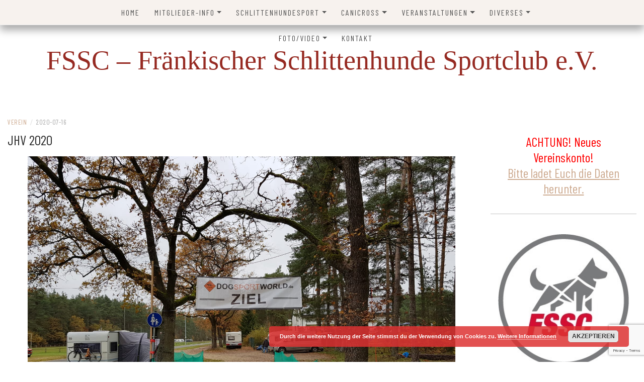

--- FILE ---
content_type: text/html; charset=UTF-8
request_url: https://www.fssc.de/2020/07/16/jhv-2020/
body_size: 25237
content:
<!DOCTYPE html>
<html lang="de">
<head>
    <meta charset="UTF-8"/>
	<meta http-equiv="X-UA-Compatible" content="IE=edge"/>
	<meta name="viewport" content="width=device-width, initial-scale=1"/>
	<link rel="profile" href="http://gmpg.org/xfn/11" />
    <title>JHV 2020 &#8211; FSSC – Fränkischer Schlittenhunde Sportclub e.V.</title>
<meta name='robots' content='max-image-preview:large' />
	<style>img:is([sizes="auto" i], [sizes^="auto," i]) { contain-intrinsic-size: 3000px 1500px }</style>
	<link rel='dns-prefetch' href='//fonts.googleapis.com' />
<link rel="alternate" type="application/rss+xml" title="FSSC – Fränkischer Schlittenhunde Sportclub e.V. &raquo; Feed" href="https://www.fssc.de/feed/" />
<link rel="alternate" type="application/rss+xml" title="FSSC – Fränkischer Schlittenhunde Sportclub e.V. &raquo; Kommentar-Feed" href="https://www.fssc.de/comments/feed/" />
<script type="text/javascript">
/* <![CDATA[ */
window._wpemojiSettings = {"baseUrl":"https:\/\/s.w.org\/images\/core\/emoji\/16.0.1\/72x72\/","ext":".png","svgUrl":"https:\/\/s.w.org\/images\/core\/emoji\/16.0.1\/svg\/","svgExt":".svg","source":{"concatemoji":"https:\/\/www.fssc.de\/wp-includes\/js\/wp-emoji-release.min.js?ver=6.8.3"}};
/*! This file is auto-generated */
!function(s,n){var o,i,e;function c(e){try{var t={supportTests:e,timestamp:(new Date).valueOf()};sessionStorage.setItem(o,JSON.stringify(t))}catch(e){}}function p(e,t,n){e.clearRect(0,0,e.canvas.width,e.canvas.height),e.fillText(t,0,0);var t=new Uint32Array(e.getImageData(0,0,e.canvas.width,e.canvas.height).data),a=(e.clearRect(0,0,e.canvas.width,e.canvas.height),e.fillText(n,0,0),new Uint32Array(e.getImageData(0,0,e.canvas.width,e.canvas.height).data));return t.every(function(e,t){return e===a[t]})}function u(e,t){e.clearRect(0,0,e.canvas.width,e.canvas.height),e.fillText(t,0,0);for(var n=e.getImageData(16,16,1,1),a=0;a<n.data.length;a++)if(0!==n.data[a])return!1;return!0}function f(e,t,n,a){switch(t){case"flag":return n(e,"\ud83c\udff3\ufe0f\u200d\u26a7\ufe0f","\ud83c\udff3\ufe0f\u200b\u26a7\ufe0f")?!1:!n(e,"\ud83c\udde8\ud83c\uddf6","\ud83c\udde8\u200b\ud83c\uddf6")&&!n(e,"\ud83c\udff4\udb40\udc67\udb40\udc62\udb40\udc65\udb40\udc6e\udb40\udc67\udb40\udc7f","\ud83c\udff4\u200b\udb40\udc67\u200b\udb40\udc62\u200b\udb40\udc65\u200b\udb40\udc6e\u200b\udb40\udc67\u200b\udb40\udc7f");case"emoji":return!a(e,"\ud83e\udedf")}return!1}function g(e,t,n,a){var r="undefined"!=typeof WorkerGlobalScope&&self instanceof WorkerGlobalScope?new OffscreenCanvas(300,150):s.createElement("canvas"),o=r.getContext("2d",{willReadFrequently:!0}),i=(o.textBaseline="top",o.font="600 32px Arial",{});return e.forEach(function(e){i[e]=t(o,e,n,a)}),i}function t(e){var t=s.createElement("script");t.src=e,t.defer=!0,s.head.appendChild(t)}"undefined"!=typeof Promise&&(o="wpEmojiSettingsSupports",i=["flag","emoji"],n.supports={everything:!0,everythingExceptFlag:!0},e=new Promise(function(e){s.addEventListener("DOMContentLoaded",e,{once:!0})}),new Promise(function(t){var n=function(){try{var e=JSON.parse(sessionStorage.getItem(o));if("object"==typeof e&&"number"==typeof e.timestamp&&(new Date).valueOf()<e.timestamp+604800&&"object"==typeof e.supportTests)return e.supportTests}catch(e){}return null}();if(!n){if("undefined"!=typeof Worker&&"undefined"!=typeof OffscreenCanvas&&"undefined"!=typeof URL&&URL.createObjectURL&&"undefined"!=typeof Blob)try{var e="postMessage("+g.toString()+"("+[JSON.stringify(i),f.toString(),p.toString(),u.toString()].join(",")+"));",a=new Blob([e],{type:"text/javascript"}),r=new Worker(URL.createObjectURL(a),{name:"wpTestEmojiSupports"});return void(r.onmessage=function(e){c(n=e.data),r.terminate(),t(n)})}catch(e){}c(n=g(i,f,p,u))}t(n)}).then(function(e){for(var t in e)n.supports[t]=e[t],n.supports.everything=n.supports.everything&&n.supports[t],"flag"!==t&&(n.supports.everythingExceptFlag=n.supports.everythingExceptFlag&&n.supports[t]);n.supports.everythingExceptFlag=n.supports.everythingExceptFlag&&!n.supports.flag,n.DOMReady=!1,n.readyCallback=function(){n.DOMReady=!0}}).then(function(){return e}).then(function(){var e;n.supports.everything||(n.readyCallback(),(e=n.source||{}).concatemoji?t(e.concatemoji):e.wpemoji&&e.twemoji&&(t(e.twemoji),t(e.wpemoji)))}))}((window,document),window._wpemojiSettings);
/* ]]> */
</script>
<link rel='stylesheet' id='twb-open-sans-css' href='https://fonts.googleapis.com/css?family=Open+Sans%3A300%2C400%2C500%2C600%2C700%2C800&#038;display=swap&#038;ver=6.8.3' type='text/css' media='all' />
<link rel='stylesheet' id='twbbwg-global-css' href='https://www.fssc.de/wp-content/plugins/photo-gallery/booster/assets/css/global.css?ver=1.0.0' type='text/css' media='all' />
<style id='wp-emoji-styles-inline-css' type='text/css'>

	img.wp-smiley, img.emoji {
		display: inline !important;
		border: none !important;
		box-shadow: none !important;
		height: 1em !important;
		width: 1em !important;
		margin: 0 0.07em !important;
		vertical-align: -0.1em !important;
		background: none !important;
		padding: 0 !important;
	}
</style>
<link rel='stylesheet' id='wp-block-library-css' href='https://www.fssc.de/wp-includes/css/dist/block-library/style.min.css?ver=6.8.3' type='text/css' media='all' />
<style id='classic-theme-styles-inline-css' type='text/css'>
/*! This file is auto-generated */
.wp-block-button__link{color:#fff;background-color:#32373c;border-radius:9999px;box-shadow:none;text-decoration:none;padding:calc(.667em + 2px) calc(1.333em + 2px);font-size:1.125em}.wp-block-file__button{background:#32373c;color:#fff;text-decoration:none}
</style>
<link rel='stylesheet' id='wp-components-css' href='https://www.fssc.de/wp-includes/css/dist/components/style.min.css?ver=6.8.3' type='text/css' media='all' />
<link rel='stylesheet' id='wp-preferences-css' href='https://www.fssc.de/wp-includes/css/dist/preferences/style.min.css?ver=6.8.3' type='text/css' media='all' />
<link rel='stylesheet' id='wp-block-editor-css' href='https://www.fssc.de/wp-includes/css/dist/block-editor/style.min.css?ver=6.8.3' type='text/css' media='all' />
<link rel='stylesheet' id='popup-maker-block-library-style-css' href='https://www.fssc.de/wp-content/plugins/popup-maker/dist/packages/block-library-style.css?ver=dbea705cfafe089d65f1' type='text/css' media='all' />
<style id='pdfemb-pdf-embedder-viewer-style-inline-css' type='text/css'>
.wp-block-pdfemb-pdf-embedder-viewer{max-width:none}

</style>
<style id='global-styles-inline-css' type='text/css'>
:root{--wp--preset--aspect-ratio--square: 1;--wp--preset--aspect-ratio--4-3: 4/3;--wp--preset--aspect-ratio--3-4: 3/4;--wp--preset--aspect-ratio--3-2: 3/2;--wp--preset--aspect-ratio--2-3: 2/3;--wp--preset--aspect-ratio--16-9: 16/9;--wp--preset--aspect-ratio--9-16: 9/16;--wp--preset--color--black: #000000;--wp--preset--color--cyan-bluish-gray: #abb8c3;--wp--preset--color--white: #ffffff;--wp--preset--color--pale-pink: #f78da7;--wp--preset--color--vivid-red: #cf2e2e;--wp--preset--color--luminous-vivid-orange: #ff6900;--wp--preset--color--luminous-vivid-amber: #fcb900;--wp--preset--color--light-green-cyan: #7bdcb5;--wp--preset--color--vivid-green-cyan: #00d084;--wp--preset--color--pale-cyan-blue: #8ed1fc;--wp--preset--color--vivid-cyan-blue: #0693e3;--wp--preset--color--vivid-purple: #9b51e0;--wp--preset--gradient--vivid-cyan-blue-to-vivid-purple: linear-gradient(135deg,rgba(6,147,227,1) 0%,rgb(155,81,224) 100%);--wp--preset--gradient--light-green-cyan-to-vivid-green-cyan: linear-gradient(135deg,rgb(122,220,180) 0%,rgb(0,208,130) 100%);--wp--preset--gradient--luminous-vivid-amber-to-luminous-vivid-orange: linear-gradient(135deg,rgba(252,185,0,1) 0%,rgba(255,105,0,1) 100%);--wp--preset--gradient--luminous-vivid-orange-to-vivid-red: linear-gradient(135deg,rgba(255,105,0,1) 0%,rgb(207,46,46) 100%);--wp--preset--gradient--very-light-gray-to-cyan-bluish-gray: linear-gradient(135deg,rgb(238,238,238) 0%,rgb(169,184,195) 100%);--wp--preset--gradient--cool-to-warm-spectrum: linear-gradient(135deg,rgb(74,234,220) 0%,rgb(151,120,209) 20%,rgb(207,42,186) 40%,rgb(238,44,130) 60%,rgb(251,105,98) 80%,rgb(254,248,76) 100%);--wp--preset--gradient--blush-light-purple: linear-gradient(135deg,rgb(255,206,236) 0%,rgb(152,150,240) 100%);--wp--preset--gradient--blush-bordeaux: linear-gradient(135deg,rgb(254,205,165) 0%,rgb(254,45,45) 50%,rgb(107,0,62) 100%);--wp--preset--gradient--luminous-dusk: linear-gradient(135deg,rgb(255,203,112) 0%,rgb(199,81,192) 50%,rgb(65,88,208) 100%);--wp--preset--gradient--pale-ocean: linear-gradient(135deg,rgb(255,245,203) 0%,rgb(182,227,212) 50%,rgb(51,167,181) 100%);--wp--preset--gradient--electric-grass: linear-gradient(135deg,rgb(202,248,128) 0%,rgb(113,206,126) 100%);--wp--preset--gradient--midnight: linear-gradient(135deg,rgb(2,3,129) 0%,rgb(40,116,252) 100%);--wp--preset--font-size--small: 13px;--wp--preset--font-size--medium: 20px;--wp--preset--font-size--large: 36px;--wp--preset--font-size--x-large: 42px;--wp--preset--spacing--20: 0.44rem;--wp--preset--spacing--30: 0.67rem;--wp--preset--spacing--40: 1rem;--wp--preset--spacing--50: 1.5rem;--wp--preset--spacing--60: 2.25rem;--wp--preset--spacing--70: 3.38rem;--wp--preset--spacing--80: 5.06rem;--wp--preset--shadow--natural: 6px 6px 9px rgba(0, 0, 0, 0.2);--wp--preset--shadow--deep: 12px 12px 50px rgba(0, 0, 0, 0.4);--wp--preset--shadow--sharp: 6px 6px 0px rgba(0, 0, 0, 0.2);--wp--preset--shadow--outlined: 6px 6px 0px -3px rgba(255, 255, 255, 1), 6px 6px rgba(0, 0, 0, 1);--wp--preset--shadow--crisp: 6px 6px 0px rgba(0, 0, 0, 1);}:where(.is-layout-flex){gap: 0.5em;}:where(.is-layout-grid){gap: 0.5em;}body .is-layout-flex{display: flex;}.is-layout-flex{flex-wrap: wrap;align-items: center;}.is-layout-flex > :is(*, div){margin: 0;}body .is-layout-grid{display: grid;}.is-layout-grid > :is(*, div){margin: 0;}:where(.wp-block-columns.is-layout-flex){gap: 2em;}:where(.wp-block-columns.is-layout-grid){gap: 2em;}:where(.wp-block-post-template.is-layout-flex){gap: 1.25em;}:where(.wp-block-post-template.is-layout-grid){gap: 1.25em;}.has-black-color{color: var(--wp--preset--color--black) !important;}.has-cyan-bluish-gray-color{color: var(--wp--preset--color--cyan-bluish-gray) !important;}.has-white-color{color: var(--wp--preset--color--white) !important;}.has-pale-pink-color{color: var(--wp--preset--color--pale-pink) !important;}.has-vivid-red-color{color: var(--wp--preset--color--vivid-red) !important;}.has-luminous-vivid-orange-color{color: var(--wp--preset--color--luminous-vivid-orange) !important;}.has-luminous-vivid-amber-color{color: var(--wp--preset--color--luminous-vivid-amber) !important;}.has-light-green-cyan-color{color: var(--wp--preset--color--light-green-cyan) !important;}.has-vivid-green-cyan-color{color: var(--wp--preset--color--vivid-green-cyan) !important;}.has-pale-cyan-blue-color{color: var(--wp--preset--color--pale-cyan-blue) !important;}.has-vivid-cyan-blue-color{color: var(--wp--preset--color--vivid-cyan-blue) !important;}.has-vivid-purple-color{color: var(--wp--preset--color--vivid-purple) !important;}.has-black-background-color{background-color: var(--wp--preset--color--black) !important;}.has-cyan-bluish-gray-background-color{background-color: var(--wp--preset--color--cyan-bluish-gray) !important;}.has-white-background-color{background-color: var(--wp--preset--color--white) !important;}.has-pale-pink-background-color{background-color: var(--wp--preset--color--pale-pink) !important;}.has-vivid-red-background-color{background-color: var(--wp--preset--color--vivid-red) !important;}.has-luminous-vivid-orange-background-color{background-color: var(--wp--preset--color--luminous-vivid-orange) !important;}.has-luminous-vivid-amber-background-color{background-color: var(--wp--preset--color--luminous-vivid-amber) !important;}.has-light-green-cyan-background-color{background-color: var(--wp--preset--color--light-green-cyan) !important;}.has-vivid-green-cyan-background-color{background-color: var(--wp--preset--color--vivid-green-cyan) !important;}.has-pale-cyan-blue-background-color{background-color: var(--wp--preset--color--pale-cyan-blue) !important;}.has-vivid-cyan-blue-background-color{background-color: var(--wp--preset--color--vivid-cyan-blue) !important;}.has-vivid-purple-background-color{background-color: var(--wp--preset--color--vivid-purple) !important;}.has-black-border-color{border-color: var(--wp--preset--color--black) !important;}.has-cyan-bluish-gray-border-color{border-color: var(--wp--preset--color--cyan-bluish-gray) !important;}.has-white-border-color{border-color: var(--wp--preset--color--white) !important;}.has-pale-pink-border-color{border-color: var(--wp--preset--color--pale-pink) !important;}.has-vivid-red-border-color{border-color: var(--wp--preset--color--vivid-red) !important;}.has-luminous-vivid-orange-border-color{border-color: var(--wp--preset--color--luminous-vivid-orange) !important;}.has-luminous-vivid-amber-border-color{border-color: var(--wp--preset--color--luminous-vivid-amber) !important;}.has-light-green-cyan-border-color{border-color: var(--wp--preset--color--light-green-cyan) !important;}.has-vivid-green-cyan-border-color{border-color: var(--wp--preset--color--vivid-green-cyan) !important;}.has-pale-cyan-blue-border-color{border-color: var(--wp--preset--color--pale-cyan-blue) !important;}.has-vivid-cyan-blue-border-color{border-color: var(--wp--preset--color--vivid-cyan-blue) !important;}.has-vivid-purple-border-color{border-color: var(--wp--preset--color--vivid-purple) !important;}.has-vivid-cyan-blue-to-vivid-purple-gradient-background{background: var(--wp--preset--gradient--vivid-cyan-blue-to-vivid-purple) !important;}.has-light-green-cyan-to-vivid-green-cyan-gradient-background{background: var(--wp--preset--gradient--light-green-cyan-to-vivid-green-cyan) !important;}.has-luminous-vivid-amber-to-luminous-vivid-orange-gradient-background{background: var(--wp--preset--gradient--luminous-vivid-amber-to-luminous-vivid-orange) !important;}.has-luminous-vivid-orange-to-vivid-red-gradient-background{background: var(--wp--preset--gradient--luminous-vivid-orange-to-vivid-red) !important;}.has-very-light-gray-to-cyan-bluish-gray-gradient-background{background: var(--wp--preset--gradient--very-light-gray-to-cyan-bluish-gray) !important;}.has-cool-to-warm-spectrum-gradient-background{background: var(--wp--preset--gradient--cool-to-warm-spectrum) !important;}.has-blush-light-purple-gradient-background{background: var(--wp--preset--gradient--blush-light-purple) !important;}.has-blush-bordeaux-gradient-background{background: var(--wp--preset--gradient--blush-bordeaux) !important;}.has-luminous-dusk-gradient-background{background: var(--wp--preset--gradient--luminous-dusk) !important;}.has-pale-ocean-gradient-background{background: var(--wp--preset--gradient--pale-ocean) !important;}.has-electric-grass-gradient-background{background: var(--wp--preset--gradient--electric-grass) !important;}.has-midnight-gradient-background{background: var(--wp--preset--gradient--midnight) !important;}.has-small-font-size{font-size: var(--wp--preset--font-size--small) !important;}.has-medium-font-size{font-size: var(--wp--preset--font-size--medium) !important;}.has-large-font-size{font-size: var(--wp--preset--font-size--large) !important;}.has-x-large-font-size{font-size: var(--wp--preset--font-size--x-large) !important;}
:where(.wp-block-post-template.is-layout-flex){gap: 1.25em;}:where(.wp-block-post-template.is-layout-grid){gap: 1.25em;}
:where(.wp-block-columns.is-layout-flex){gap: 2em;}:where(.wp-block-columns.is-layout-grid){gap: 2em;}
:root :where(.wp-block-pullquote){font-size: 1.5em;line-height: 1.6;}
</style>
<link rel='stylesheet' id='contact-form-7-css' href='https://www.fssc.de/wp-content/plugins/contact-form-7/includes/css/styles.css?ver=6.1.4' type='text/css' media='all' />
<link rel='stylesheet' id='ditty-news-ticker-font-css' href='https://www.fssc.de/wp-content/plugins/ditty-news-ticker/legacy/inc/static/libs/fontastic/styles.css?ver=3.1.63' type='text/css' media='all' />
<link rel='stylesheet' id='ditty-news-ticker-css' href='https://www.fssc.de/wp-content/plugins/ditty-news-ticker/legacy/inc/static/css/style.css?ver=3.1.63' type='text/css' media='all' />
<link rel='stylesheet' id='ditty-displays-css' href='https://www.fssc.de/wp-content/plugins/ditty-news-ticker/assets/build/dittyDisplays.css?ver=3.1.63' type='text/css' media='all' />
<link rel='stylesheet' id='ditty-fontawesome-css' href='https://www.fssc.de/wp-content/plugins/ditty-news-ticker/includes/libs/fontawesome-6.4.0/css/all.css?ver=6.4.0' type='text/css' media='' />
<link rel='stylesheet' id='fmgc-public-style-css' href='https://www.fssc.de/wp-content/plugins/footer-mega-grid-columns/assets/css/fmgc-css.css?ver=1.4.3' type='text/css' media='all' />
<link rel='stylesheet' id='kiwi-icomoon-css' href='https://www.fssc.de/wp-content/plugins/kiwi-social-share/assets/vendors/icomoon/style.css?ver=2.1.8' type='text/css' media='all' />
<link rel='stylesheet' id='bwg_fonts-css' href='https://www.fssc.de/wp-content/plugins/photo-gallery/css/bwg-fonts/fonts.css?ver=0.0.1' type='text/css' media='all' />
<link rel='stylesheet' id='sumoselect-css' href='https://www.fssc.de/wp-content/plugins/photo-gallery/css/sumoselect.min.css?ver=3.4.6' type='text/css' media='all' />
<link rel='stylesheet' id='mCustomScrollbar-css' href='https://www.fssc.de/wp-content/plugins/photo-gallery/css/jquery.mCustomScrollbar.min.css?ver=3.1.5' type='text/css' media='all' />
<link rel='stylesheet' id='bwg_googlefonts-css' href='https://fonts.googleapis.com/css?family=Ubuntu&#038;subset=greek,latin,greek-ext,vietnamese,cyrillic-ext,latin-ext,cyrillic' type='text/css' media='all' />
<link rel='stylesheet' id='bwg_frontend-css' href='https://www.fssc.de/wp-content/plugins/photo-gallery/css/styles.min.css?ver=1.8.35' type='text/css' media='all' />
<link rel='stylesheet' id='bootstrap-css' href='https://www.fssc.de/wp-content/themes/patricia-lite/libs/bootstrap/css/bootstrap.min.css?ver=4.4.1' type='text/css' media='all' />
<link rel='stylesheet' id='font-awesome-css' href='https://www.fssc.de/wp-content/themes/patricia-lite/libs/font-awesome/css/all.min.css?ver=5.12.0' type='text/css' media='all' />
<link rel='stylesheet' id='chosen-css' href='https://www.fssc.de/wp-content/themes/patricia-lite/libs/chosen/chosen.min.css?ver=1.6.2' type='text/css' media='all' />
<link rel='stylesheet' id='owl-carousel-css' href='https://www.fssc.de/wp-content/themes/patricia-lite/libs/owl/owl.carousel.min.css?ver=2.3.4' type='text/css' media='all' />
<link rel='stylesheet' id='patricia-style-css' href='https://www.fssc.de/wp-content/themes/patricia-lite/style.css?ver=1.2.1' type='text/css' media='all' />
<link rel='stylesheet' id='patricia-googlefonts-css' href='//fonts.googleapis.com/css?family=Barlow+Condensed%3A400%2C700%7CKarla%3A400%2C700&#038;subset=latin%2Clatin-ext' type='text/css' media='all' />
<link rel='stylesheet' id='popup-maker-site-css' href='//www.fssc.de/wp-content/uploads/pum/pum-site-styles.css?generated=1757003225&#038;ver=1.21.5' type='text/css' media='all' />
<script type="text/javascript" src="https://www.fssc.de/wp-includes/js/jquery/jquery.min.js?ver=3.7.1" id="jquery-core-js"></script>
<script type="text/javascript" src="https://www.fssc.de/wp-includes/js/jquery/jquery-migrate.min.js?ver=3.4.1" id="jquery-migrate-js"></script>
<script type="text/javascript" src="https://www.fssc.de/wp-content/plugins/photo-gallery/booster/assets/js/circle-progress.js?ver=1.2.2" id="twbbwg-circle-js"></script>
<script type="text/javascript" id="twbbwg-global-js-extra">
/* <![CDATA[ */
var twb = {"nonce":"d19d10f952","ajax_url":"https:\/\/www.fssc.de\/wp-admin\/admin-ajax.php","plugin_url":"https:\/\/www.fssc.de\/wp-content\/plugins\/photo-gallery\/booster","href":"https:\/\/www.fssc.de\/wp-admin\/admin.php?page=twbbwg_photo-gallery"};
var twb = {"nonce":"d19d10f952","ajax_url":"https:\/\/www.fssc.de\/wp-admin\/admin-ajax.php","plugin_url":"https:\/\/www.fssc.de\/wp-content\/plugins\/photo-gallery\/booster","href":"https:\/\/www.fssc.de\/wp-admin\/admin.php?page=twbbwg_photo-gallery"};
/* ]]> */
</script>
<script type="text/javascript" src="https://www.fssc.de/wp-content/plugins/photo-gallery/booster/assets/js/global.js?ver=1.0.0" id="twbbwg-global-js"></script>
<script type="text/javascript" src="https://www.fssc.de/wp-content/plugins/photo-gallery/js/jquery.sumoselect.min.js?ver=3.4.6" id="sumoselect-js"></script>
<script type="text/javascript" src="https://www.fssc.de/wp-content/plugins/photo-gallery/js/tocca.min.js?ver=2.0.9" id="bwg_mobile-js"></script>
<script type="text/javascript" src="https://www.fssc.de/wp-content/plugins/photo-gallery/js/jquery.mCustomScrollbar.concat.min.js?ver=3.1.5" id="mCustomScrollbar-js"></script>
<script type="text/javascript" src="https://www.fssc.de/wp-content/plugins/photo-gallery/js/jquery.fullscreen.min.js?ver=0.6.0" id="jquery-fullscreen-js"></script>
<script type="text/javascript" id="bwg_frontend-js-extra">
/* <![CDATA[ */
var bwg_objectsL10n = {"bwg_field_required":"Feld ist erforderlich.","bwg_mail_validation":"Dies ist keine g\u00fcltige E-Mail-Adresse.","bwg_search_result":"Es gibt keine Bilder, die deiner Suche entsprechen.","bwg_select_tag":"Select Tag","bwg_order_by":"Order By","bwg_search":"Suchen","bwg_show_ecommerce":"Show Ecommerce","bwg_hide_ecommerce":"Hide Ecommerce","bwg_show_comments":"Kommentare anzeigen","bwg_hide_comments":"Kommentare ausblenden","bwg_restore":"Wiederherstellen","bwg_maximize":"Maximieren","bwg_fullscreen":"Vollbild","bwg_exit_fullscreen":"Vollbild verlassen","bwg_search_tag":"SEARCH...","bwg_tag_no_match":"No tags found","bwg_all_tags_selected":"All tags selected","bwg_tags_selected":"tags selected","play":"Wiedergeben","pause":"Pause","is_pro":"","bwg_play":"Wiedergeben","bwg_pause":"Pause","bwg_hide_info":"Info ausblenden","bwg_show_info":"Info anzeigen","bwg_hide_rating":"Hide rating","bwg_show_rating":"Show rating","ok":"Ok","cancel":"Cancel","select_all":"Select all","lazy_load":"0","lazy_loader":"https:\/\/www.fssc.de\/wp-content\/plugins\/photo-gallery\/images\/ajax_loader.png","front_ajax":"0","bwg_tag_see_all":"see all tags","bwg_tag_see_less":"see less tags"};
/* ]]> */
</script>
<script type="text/javascript" src="https://www.fssc.de/wp-content/plugins/photo-gallery/js/scripts.min.js?ver=1.8.35" id="bwg_frontend-js"></script>
<link rel="https://api.w.org/" href="https://www.fssc.de/wp-json/" /><link rel="alternate" title="JSON" type="application/json" href="https://www.fssc.de/wp-json/wp/v2/posts/2270" /><link rel="EditURI" type="application/rsd+xml" title="RSD" href="https://www.fssc.de/xmlrpc.php?rsd" />
<meta name="generator" content="WordPress 6.8.3" />
<link rel="canonical" href="https://www.fssc.de/2020/07/16/jhv-2020/" />
<link rel='shortlink' href='https://www.fssc.de/?p=2270' />
<link rel="alternate" title="oEmbed (JSON)" type="application/json+oembed" href="https://www.fssc.de/wp-json/oembed/1.0/embed?url=https%3A%2F%2Fwww.fssc.de%2F2020%2F07%2F16%2Fjhv-2020%2F" />
<link rel="alternate" title="oEmbed (XML)" type="text/xml+oembed" href="https://www.fssc.de/wp-json/oembed/1.0/embed?url=https%3A%2F%2Fwww.fssc.de%2F2020%2F07%2F16%2Fjhv-2020%2F&#038;format=xml" />

<!-- Begin Custom CSS -->
<style type="text/css" id="patricia-custom-css">
#nav-wrapper .vtmenu a:hover,
				 #nav-wrapper .vtmenu .dropdown-menu a:hover{color:#962a22;}.site-title a{color:#962a22;}
</style>
<!-- End Custom CSS -->
		<style type="text/css" id="wp-custom-css">
			.patricia-thumbnail {
  opacity: 1;
  overflow: hidden;
  position: relative;
  text-align: center;
}
.featured-area {
  max-height: 800px;
  overflow: hidden;
  margin-bottom: 30px;
}
.featured-area .slide-item .slide-item-image {
  background-position: center center !important;
  background-size: cover !important;
  min-height: 800px;
  position: relative;
  width: 80%;
}
		</style>
		</head>

<body class="wp-singular post-template-default single single-post postid-2270 single-format-standard wp-theme-patricia-lite">
	    <div id="page-wrapper">
		<a class="skip-link screen-reader-text" href="#content">Skip to content</a>

		
	<div class="topbar">
		<div class="container">
		  
						  
			<div class="d-none d-sm-block col-md-1 col-sm-1 float-right">
				
			</div>
			  
			<div class="col-md-9">
				<nav id="nav-wrapper" class="main-navigation" aria-label="Main Menu">
					
										  <button class="nav-toggle" data-toggle-target=".main-menu-modal" data-toggle-body-class="showing-main-menu-modal" aria-expanded="false" data-set-focus=".close-main-nav-toggle">
						<div class="bars">
							<div class="bar"></div>
							<div class="bar"></div>
							<div class="bar"></div>
						</div>
						<span class="dashicons" aria-hidden="true"></span>
					  </button><!-- /nav-toggle -->
					
					
					<div class="primary-menu-list main-menu-modal cover-modal" data-modal-target-string=".main-menu-modal">
						<button class="close close-main-nav-toggle" data-toggle-target=".main-menu-modal" data-toggle-body-class="showing-main-menu-modal" aria-expanded="false" data-set-focus=".main-menu-modal"></button>

						<div class="mobile-menu" aria-label="Mobile">
							<ul id="menu-header" class="primary-menu vtmenu nav-menu"><li id="menu-item-8" class="menu-item menu-item-type-custom menu-item-object-custom menu-item-home menu-item-8"><a href="https://www.fssc.de">Home</a></li>
<li id="menu-item-14" class="menu-item menu-item-type-post_type menu-item-object-page menu-item-has-children menu-item-14"><a href="https://www.fssc.de/mitglieder-info/">Mitglieder-Info</a>
<ul class="sub-menu">
	<li id="menu-item-114" class="menu-item menu-item-type-post_type menu-item-object-post menu-item-114"><a href="https://www.fssc.de/2018/06/16/vorstand/">Vorstand</a></li>
	<li id="menu-item-23" class="menu-item menu-item-type-post_type menu-item-object-post menu-item-has-children menu-item-23"><a href="https://www.fssc.de/2018/06/17/geschaeftsstelle/">Geschäftsstelle</a>
	<ul class="sub-menu">
		<li id="menu-item-2888" class="menu-item menu-item-type-custom menu-item-object-custom menu-item-2888"><a target="_blank" href="https://www.fssc.de/wp-content/uploads/2023/02/Aufnahmeantrag-FSSC.pdf">Mitgliedsantrag FSSC</a></li>
	</ul>
</li>
	<li id="menu-item-71" class="menu-item menu-item-type-post_type menu-item-object-post menu-item-71"><a href="https://www.fssc.de/2018/06/17/sport/">Sport</a></li>
	<li id="menu-item-69" class="menu-item menu-item-type-post_type menu-item-object-post menu-item-69"><a href="https://www.fssc.de/2018/06/17/presse/">Presse/Medien</a></li>
	<li id="menu-item-73" class="menu-item menu-item-type-post_type menu-item-object-post menu-item-73"><a href="https://www.fssc.de/2018/06/17/fssc-info/">FSSC Info</a></li>
	<li id="menu-item-72" class="menu-item menu-item-type-post_type menu-item-object-post menu-item-72"><a href="https://www.fssc.de/2018/06/17/63/">Werbepartner</a></li>
</ul>
</li>
<li id="menu-item-43" class="menu-item menu-item-type-post_type menu-item-object-page menu-item-has-children menu-item-43"><a href="https://www.fssc.de/schlittenhundesport/">Schlittenhundesport</a>
<ul class="sub-menu">
	<li id="menu-item-425" class="menu-item menu-item-type-post_type menu-item-object-post menu-item-425"><a href="https://www.fssc.de/2018/06/16/musherlizenz/">Musherlizenz</a></li>
	<li id="menu-item-74" class="menu-item menu-item-type-post_type menu-item-object-post menu-item-74"><a href="https://www.fssc.de/2018/06/17/allgemeines-ueber-schlittenhunde/">Allgemeines über Schlittenhunde</a></li>
</ul>
</li>
<li id="menu-item-29" class="menu-item menu-item-type-post_type menu-item-object-page menu-item-has-children menu-item-29"><a href="https://www.fssc.de/canicross/">Canicross</a>
<ul class="sub-menu">
	<li id="menu-item-2250" class="menu-item menu-item-type-post_type menu-item-object-page menu-item-2250"><a href="https://www.fssc.de/ueber-canicross/">über Canicross</a></li>
	<li id="menu-item-2232" class="menu-item menu-item-type-post_type menu-item-object-page menu-item-2232"><a href="https://www.fssc.de/ausbildung/">Ausbildung</a></li>
	<li id="menu-item-2265" class="menu-item menu-item-type-post_type menu-item-object-page menu-item-2265"><a href="https://www.fssc.de/ausschreibung-kurs/">Ausschreibung Kurs</a></li>
</ul>
</li>
<li id="menu-item-3280" class="menu-item menu-item-type-post_type menu-item-object-post menu-item-has-children menu-item-3280"><a href="https://www.fssc.de/2024/09/14/32-frankonia-open/">Veranstaltungen</a>
<ul class="sub-menu">
	<li id="menu-item-3261" class="menu-item menu-item-type-post_type menu-item-object-post menu-item-has-children menu-item-3261"><a href="https://www.fssc.de/2024/09/14/32-frankonia-open/">32. Frankonia Open</a>
	<ul class="sub-menu">
		<li id="menu-item-3321" class="menu-item menu-item-type-post_type menu-item-object-page menu-item-3321"><a href="https://www.fssc.de/plakat-fo24/">Plakat FO24</a></li>
	</ul>
</li>
	<li id="menu-item-3279" class="menu-item menu-item-type-post_type menu-item-object-post menu-item-3279"><a href="https://www.fssc.de/2024/09/14/bm-seminar-maroldweisach/">BM Seminar Maroldweisach</a></li>
	<li id="menu-item-3288" class="menu-item menu-item-type-post_type menu-item-object-post menu-item-has-children menu-item-3288"><a href="https://www.fssc.de/2024/09/14/5-hassberge-open/">5.Haßberge Open</a>
	<ul class="sub-menu">
		<li id="menu-item-3326" class="menu-item menu-item-type-post_type menu-item-object-page menu-item-3326"><a href="https://www.fssc.de/plakat-ho24/">Plakat HO24</a></li>
	</ul>
</li>
</ul>
</li>
<li id="menu-item-227" class="menu-item menu-item-type-post_type menu-item-object-page menu-item-has-children menu-item-227"><a href="https://www.fssc.de/diverses/">Diverses</a>
<ul class="sub-menu">
	<li id="menu-item-380" class="menu-item menu-item-type-post_type menu-item-object-page menu-item-380"><a href="https://www.fssc.de/links/">Links</a></li>
	<li id="menu-item-228" class="menu-item menu-item-type-post_type menu-item-object-page menu-item-228"><a href="https://www.fssc.de/kontodaten/">Kontodaten</a></li>
	<li id="menu-item-229" class="menu-item menu-item-type-post_type menu-item-object-page menu-item-229"><a href="https://www.fssc.de/impressum/">Impressum</a></li>
	<li id="menu-item-230" class="menu-item menu-item-type-post_type menu-item-object-page menu-item-230"><a href="https://www.fssc.de/download/">Download</a></li>
</ul>
</li>
<li id="menu-item-481" class="menu-item menu-item-type-custom menu-item-object-custom menu-item-has-children menu-item-481"><a href="https://www.fssc.de/photos/">Foto/Video</a>
<ul class="sub-menu">
	<li id="menu-item-483" class="menu-item menu-item-type-post_type menu-item-object-page menu-item-has-children menu-item-483"><a href="https://www.fssc.de/photos/">Fotos</a>
	<ul class="sub-menu">
		<li id="menu-item-1134" class="menu-item menu-item-type-post_type menu-item-object-page menu-item-1134"><a href="https://www.fssc.de/fotos-26te-wallgauer-schlittenhundetage/">Wallgau 2019 MD komplett</a></li>
		<li id="menu-item-1177" class="menu-item menu-item-type-post_type menu-item-object-page menu-item-1177"><a href="https://www.fssc.de/wallgau-2019-sprint-spu-sp8/">Wallgau 2019 Sprint SPU /SP8</a></li>
		<li id="menu-item-1207" class="menu-item menu-item-type-post_type menu-item-object-page menu-item-1207"><a href="https://www.fssc.de/wallgau-2019-skijoring/">Wallgau 2019 Skijøring</a></li>
		<li id="menu-item-1222" class="menu-item menu-item-type-post_type menu-item-object-page menu-item-1222"><a href="https://www.fssc.de/wallgau-2019-sp2j-sp2/">Wallgau 2019 SP2J/SP2</a></li>
		<li id="menu-item-1492" class="menu-item menu-item-type-post_type menu-item-object-page menu-item-1492"><a href="https://www.fssc.de/wallgau-2019-sp6-sp4/">Wallgau 2019 SP6/SP4</a></li>
	</ul>
</li>
	<li id="menu-item-484" class="menu-item menu-item-type-custom menu-item-object-custom menu-item-has-children menu-item-484"><a href="https://www.fssc.de/2018/06/21/fankonia-open-2014/">Video</a>
	<ul class="sub-menu">
		<li id="menu-item-1164" class="menu-item menu-item-type-post_type menu-item-object-post menu-item-1164"><a href="https://www.fssc.de/2019/02/20/wallgau-2019/">Wallgau 2019</a></li>
		<li id="menu-item-492" class="menu-item menu-item-type-post_type menu-item-object-post menu-item-492"><a href="https://www.fssc.de/2018/06/21/wallgau-2015/">Wallgau 2015</a></li>
		<li id="menu-item-482" class="menu-item menu-item-type-post_type menu-item-object-post menu-item-482"><a href="https://www.fssc.de/2018/06/21/fankonia-open-2014/">Fankonia Open 2014</a></li>
		<li id="menu-item-487" class="menu-item menu-item-type-post_type menu-item-object-post menu-item-487"><a href="https://www.fssc.de/2018/06/21/frankonia-open-2012/">Frankonia Open 2012</a></li>
		<li id="menu-item-493" class="menu-item menu-item-type-post_type menu-item-object-post menu-item-493"><a href="https://www.fssc.de/2018/06/21/lauf-schoenberg-2009/">Lauf-Schönberg 2009</a></li>
	</ul>
</li>
</ul>
</li>
<li id="menu-item-235" class="menu-item menu-item-type-post_type menu-item-object-page menu-item-235"><a href="https://www.fssc.de/kontakt/">Kontakt</a></li>
</ul>						</div>
					</div>
					
				</nav><!-- #navigation -->
			</div>
			
						  
			<div class="d-block d-sm-none col-md-1 float-right">
				
			</div>
			  
		</div><!-- container -->
	</div><!-- topbar -->


	<header id="masthead" class="site-header" >
		<div class="container">
			<div class="site-branding">
	
			  					<p class="site-title">
						<a href="https://www.fssc.de/" rel="home">FSSC – Fränkischer Schlittenhunde Sportclub e.V.</a>
					</p>
										
			</div><!-- .site-branding -->
				
		</div><!-- container -->
			
					
	</header><!-- #masthead -->

			
		<div id="content" class="container">
		  <div class="row">
<div id="primary" class="col-md-9 col-sm-9 content-area">
	
			
		<article id="post-2270" class="post-2270 post type-post status-publish format-standard has-post-thumbnail hentry category-verein">

			<div class="post-inner">
								
				<div class="entry-content">

					<div class="post-meta">
	<div class="post-meta-container">
		<span class="patricia-categories"><a href="https://www.fssc.de/category/verein/">Verein</a></span>
		<span class="separator">/</span>
		<span class="posted-on"><time class="entry-date published updated" datetime="2020-07-16">2020-07-16</time></span>	</div>
</div>						
					<h1 class="post-title">JHV 2020</h1>
						
											<div class="patricia-thumbnail">
							<img width="850" height="638" src="https://www.fssc.de/wp-content/uploads/2019/11/IMG-20191108-WA0001.jpg" class="attachment-patricia_lite_blog_post size-patricia_lite_blog_post wp-post-image" alt="" decoding="async" fetchpriority="high" srcset="https://www.fssc.de/wp-content/uploads/2019/11/IMG-20191108-WA0001.jpg 1600w, https://www.fssc.de/wp-content/uploads/2019/11/IMG-20191108-WA0001-300x225.jpg 300w, https://www.fssc.de/wp-content/uploads/2019/11/IMG-20191108-WA0001-768x576.jpg 768w, https://www.fssc.de/wp-content/uploads/2019/11/IMG-20191108-WA0001-1024x768.jpg 1024w, https://www.fssc.de/wp-content/uploads/2019/11/IMG-20191108-WA0001-640x480.jpg 640w" sizes="(max-width: 850px) 100vw, 850px" />						</div>
					
					<div class="entry-summary">
						<p style="text-align: center;"><span style="font-size: 14pt;"><strong>EINLADUNG ZUR</strong></span></p>
<p style="text-align: center;"><span style="font-size: 14pt;"><strong>Jahreshauptversammlung am 25.07.2020 in</strong></span></p>
<p style="text-align: center;"><span style="font-size: large;"><strong>96126 Maroldsweisach</strong><br />
</span></p>
<p>&nbsp;</p>
<p><span style="font-size: 14pt;">Liebe Mitglieder,</span></p>
<p><span style="font-size: 14pt;">wir führen am 25.07.2020 unsere Jahreshauptversammlung in Maroldsweisach durch; mittlerweile sollten alle ihre schriftliche Einladung erhalten haben.</span></p>
<p><span style="font-size: 14pt;">Aufgrund der anstehenden Neuwahlen &#8211; alle Positionen stehen an &#8211; möchten wir Euch sehr herzlich bitten, die Teilnahme möglich zu machen. Wir möchten gerne die Weichen für die kommende Saison stellen und dabei alle aktiv</span></p>
<p><span style="font-size: 14pt;">einbeziehen. Eine &#8222;digitale&#8220; JHV können wir bzgl. der aktuell anstehenden Wahlen leider nicht durchführen. Für alle Fälle bitten wir Euch, Masken mitzubringen. Wir gehen davon aus, dass wir in der Gaststätte keine benötigen.</span></p>
<p><span style="font-size: 14pt;">Anbei veröffentlichen wir die Agenda und die Tagungsadresse insbesondere für diejenigen, deren Anschrift sich geändert hat und die Einladungen von der Post zurückgeschickt wurden.</span></p>
<p><span style="font-size: 14pt;">Wir wünschen Euch eine gute Anreise und hoffen auf eine rege Teilnahme.</span></p>
<p><span style="font-size: 14pt;">Mit sportlichen Grüßen</span></p>
<p><span style="font-size: 14pt;">Euer Vorstand</span></p>
<p>&nbsp;</p>
<p><a href="https://www.fssc.de/agenda-2020/"><span style="font-size: 14pt;"><strong>Agenda 2020</strong></span></a></p>
<ul class="kiwi-article-bar pill kiwi-article-bar-center "><li><a data-class="popup" data-network="facebook" class="kiwi-nw-facebook" href="https://www.facebook.com/sharer.php?u=https%3A%2F%2Fwww.fssc.de%2F2020%2F07%2F16%2Fjhv-2020%2F" target="_blank" rel="nofollow"><span class="kicon-facebook"></span> </a></li><li><a data-class="popup" data-network="twitter" class="kiwi-nw-twitter" href="https://twitter.com/intent/tweet?text=JHV%202020&#038;url=https%3A%2F%2Fwww.fssc.de%2F2020%2F07%2F16%2Fjhv-2020%2F" target="_blank" rel="nofollow"><span class="kicon-twitter"></span> </a></li><li><a data-class="popup" data-network="pinterest" class="kiwi-nw-pinterest" href="https://pinterest.com/pin/create/button/?url=https%3A%2F%2Fwww.fssc.de%2F2020%2F07%2F16%2Fjhv-2020%2F&#038;description=EINLADUNG+ZUR+Jahreshauptversammlung+am+25.07.2020+in+96126+Maroldsweisach+%26nbsp%3B+Liebe+Mitglieder%2C+wir+f%C3%BChren+am+25.07.2020+unsere+Jahreshauptversammlung+in+Maroldsweisach+durch%3B+mittlerweile+sollten+alle+ihre+schriftliche+Einladung+erhalten+haben.+Aufgrund+der&#038;media=https://www.fssc.de/wp-content/uploads/2019/11/IMG-20191108-WA0001.jpg" target="_blank" rel="nofollow"><span class="kicon-pinterest"></span> </a></li></ul>											</div>
						
					
					
	<nav class="navigation post-navigation" aria-label="Beiträge">
		<h2 class="screen-reader-text">Beitragsnavigation</h2>
		<div class="nav-links"><div class="nav-previous"><a href="https://www.fssc.de/2020/04/20/jahreshauptversammlung/" rel="prev">&lt; JAHRESHAUPTVERSAMMLUNG</a></div><div class="nav-next"><a href="https://www.fssc.de/2020/08/05/der-fraenkische-schlittenhunde-sportclub-trauert-um-andreas-hartmann/" rel="next">DER FSSC TRAUERT UM ANDREAS HARTMANN &gt;</a></div></div>
	</nav>						
					
		<div class="entry-related clear">
		
			<h4 class="entry-title">
				<span>You Might Also Like</span>
			</h4>
			
			<div class="row">
														
										
					<div class="col-sm-4 col-md-4 col-lg-4">
						<div class="thumbnail-wrap">
						  							<a class="thumbnail-link" href="https://www.fssc.de/2025/10/13/meldungen-zur-dm-in-lauf-sonderregeln-fuer-gespanne/">
								<img src="https://www.fssc.de/wp-content/uploads/2023/08/VDSV_Header-280x197.png" alt="Meldungen zur DM in Lauf &#8211; Sonderregeln für Gespanne">
							</a>
						  		
						</div><!-- .thumbnail-wrap -->						
						<h3 class="entry-title"><a href="https://www.fssc.de/2025/10/13/meldungen-zur-dm-in-lauf-sonderregeln-fuer-gespanne/">Meldungen zur DM in Lauf &#8211; Sonderregeln für Gespanne</a></h3>
					</div><!-- .grid -->
														
										
					<div class="col-sm-4 col-md-4 col-lg-4">
						<div class="thumbnail-wrap">
						  							<a class="thumbnail-link" href="https://www.fssc.de/2025/09/04/ausschreibung-dm-dryland-2025/">
								<img src="https://www.fssc.de/wp-content/uploads/2022/09/k-45786282_2516916751668137_3419735458807021568_o-280x197.jpg" alt="Ausschreibung DM Dryland 2025">
							</a>
						  		
						</div><!-- .thumbnail-wrap -->						
						<h3 class="entry-title"><a href="https://www.fssc.de/2025/09/04/ausschreibung-dm-dryland-2025/">Ausschreibung DM Dryland 2025</a></h3>
					</div><!-- .grid -->
														
										
					<div class="col-sm-4 col-md-4 col-lg-4 last">
						<div class="thumbnail-wrap">
						  							<a class="thumbnail-link" href="https://www.fssc.de/2025/08/03/impfaktion/">
								<img src="https://www.fssc.de/wp-content/uploads/2019/11/IMG-20191108-WA0001.jpg" alt="Impfaktion">
							</a>
						  		
						</div><!-- .thumbnail-wrap -->						
						<h3 class="entry-title"><a href="https://www.fssc.de/2025/08/03/impfaktion/">Impfaktion</a></h3>
					</div><!-- .grid -->
							</div><!-- .related-posts -->
		</div><!-- .entry-related -->

	
<!-- Leave reply -->
<!-- Leave reply -->						
				</div><!-- entry-content -->
					
			</div><!-- post-inner -->
					
		</article><!-- #post-## -->
			
			
</div><!-- #primary -->
	

<div class="col-md-3 col-sm-3 sidebar">
	<aside id="sidebar">
		<div id="block-17" class="widget widget_block">
<h2 class="wp-block-heading has-text-align-center"><font color="#ff0000">ACHTUNG! Neues Vereinskonto! <br><a href="https://www.fssc.de/kontodaten/">Bitte ladet Euch die Daten herunter.</a></font></h2>
</div><div id="block-11" class="widget widget_block widget_media_image"><div class="wp-block-image">
<figure class="aligncenter size-full"><a href="https://www.fssc.de"><img loading="lazy" decoding="async" width="273" height="277" src="https://www.fssc.de/wp-content/uploads/2024/09/456146985_826614502939721_3216746627920529937_n.jpg" alt="" class="wp-image-3249" srcset="https://www.fssc.de/wp-content/uploads/2024/09/456146985_826614502939721_3216746627920529937_n.jpg 273w, https://www.fssc.de/wp-content/uploads/2024/09/456146985_826614502939721_3216746627920529937_n-75x75.jpg 75w" sizes="auto, (max-width: 273px) 100vw, 273px" /></a></figure></div></div><div id="custom_html-3" class="widget_text widget widget_custom_html"><h4 class="widget-title">Unsere Sponsoren</h4><div class="textwidget custom-html-widget"><table style="width: 100%;">

<tbody>
<tr>
<td><a href="http://www.happydog.de/" target="_blank" rel="noopener"><img class="alignnone size-full wp-image-197 aligncenter" src="https://www.fssc.de/wp-content/uploads/2024/11/Happy-Dog.jpg" alt="" width="281"  /></a></td>
</tr>

	<tr>
<td><a href="http://www.dogsportworld.de/" target="_blank" rel="noopener"><img class="alignnone size-full wp-image-197 aligncenter" src="https://www.fssc.de/wp-content/uploads/2018/06/DSW.jpg" alt="" width="281" height="79" /></a></td>
</tr>

<tr>
<td><a href="http://www.flauger-hundesport.de/" target="_blank" rel="noopener"><img class="alignnone size-full wp-image-200 aligncenter" src="https://www.fssc.de/wp-content/uploads/2020/10/Flauger-w.png" alt="" width="281" height="79" /></a></td>
</tr>
<tr>
<td align="center">10% Rabatt für FSSC Mitglieder bei <br />Flauger Hundesport
</td>
</tr>


</tbody>
</table>


</div></div><div id="media_video-2" class="widget widget_media_video"><div style="width:100%;" class="wp-video"><!--[if lt IE 9]><script>document.createElement('video');</script><![endif]-->
<video class="wp-video-shortcode" id="video-2270-1" preload="metadata" controls="controls"><source type="video/youtube" src="https://www.youtube.com/watch?v=lG4q5r0aFoo&#038;_=1" /><a href="https://www.youtube.com/watch?v=lG4q5r0aFoo">https://www.youtube.com/watch?v=lG4q5r0aFoo</a></video></div></div><div id="tag_cloud-3" class="widget widget_tag_cloud"><h4 class="widget-title">Schlagwörter</h4><div class="tagcloud"><a href="https://www.fssc.de/tag/alaskan-husky/" class="tag-cloud-link tag-link-11 tag-link-position-1" style="font-size: 16.75pt;" aria-label="Alaskan Husky (14 Einträge)">Alaskan Husky<span class="tag-link-count"> (14)</span></a>
<a href="https://www.fssc.de/tag/alaskan-malamute/" class="tag-cloud-link tag-link-12 tag-link-position-2" style="font-size: 16.75pt;" aria-label="Alaskan Malamute (14 Einträge)">Alaskan Malamute<span class="tag-link-count"> (14)</span></a>
<a href="https://www.fssc.de/tag/blsv/" class="tag-cloud-link tag-link-19 tag-link-position-3" style="font-size: 9.5pt;" aria-label="BLSV (3 Einträge)">BLSV<span class="tag-link-count"> (3)</span></a>
<a href="https://www.fssc.de/tag/canicross/" class="tag-cloud-link tag-link-9 tag-link-position-4" style="font-size: 13.875pt;" aria-label="Canicross (8 Einträge)">Canicross<span class="tag-link-count"> (8)</span></a>
<a href="https://www.fssc.de/tag/esdra/" class="tag-cloud-link tag-link-18 tag-link-position-5" style="font-size: 9.5pt;" aria-label="ESDRA (3 Einträge)">ESDRA<span class="tag-link-count"> (3)</span></a>
<a href="https://www.fssc.de/tag/europaeischer-schlittenhund/" class="tag-cloud-link tag-link-21 tag-link-position-6" style="font-size: 15.875pt;" aria-label="Europäischer Schlittenhund (12 Einträge)">Europäischer Schlittenhund<span class="tag-link-count"> (12)</span></a>
<a href="https://www.fssc.de/tag/fssc/" class="tag-cloud-link tag-link-27 tag-link-position-7" style="font-size: 22pt;" aria-label="FSSC (39 Einträge)">FSSC<span class="tag-link-count"> (39)</span></a>
<a href="https://www.fssc.de/tag/groenland-hund/" class="tag-cloud-link tag-link-14 tag-link-position-8" style="font-size: 16.75pt;" aria-label="Grönland Hund (14 Einträge)">Grönland Hund<span class="tag-link-count"> (14)</span></a>
<a href="https://www.fssc.de/tag/hounds/" class="tag-cloud-link tag-link-15 tag-link-position-9" style="font-size: 16.375pt;" aria-label="Hounds (13 Einträge)">Hounds<span class="tag-link-count"> (13)</span></a>
<a href="https://www.fssc.de/tag/ifss/" class="tag-cloud-link tag-link-17 tag-link-position-10" style="font-size: 10.75pt;" aria-label="IFSS (4 Einträge)">IFSS<span class="tag-link-count"> (4)</span></a>
<a href="https://www.fssc.de/tag/lauf/" class="tag-cloud-link tag-link-24 tag-link-position-11" style="font-size: 14.5pt;" aria-label="Lauf (9 Einträge)">Lauf<span class="tag-link-count"> (9)</span></a>
<a href="https://www.fssc.de/tag/news/" class="tag-cloud-link tag-link-28 tag-link-position-12" style="font-size: 16.375pt;" aria-label="News (13 Einträge)">News<span class="tag-link-count"> (13)</span></a>
<a href="https://www.fssc.de/tag/rennlizenz/" class="tag-cloud-link tag-link-7 tag-link-position-13" style="font-size: 9.5pt;" aria-label="Rennlizenz (3 Einträge)">Rennlizenz<span class="tag-link-count"> (3)</span></a>
<a href="https://www.fssc.de/tag/rueckblick/" class="tag-cloud-link tag-link-29 tag-link-position-14" style="font-size: 15pt;" aria-label="Rückblick (10 Einträge)">Rückblick<span class="tag-link-count"> (10)</span></a>
<a href="https://www.fssc.de/tag/samojede/" class="tag-cloud-link tag-link-13 tag-link-position-15" style="font-size: 16.75pt;" aria-label="Samojede (14 Einträge)">Samojede<span class="tag-link-count"> (14)</span></a>
<a href="https://www.fssc.de/tag/schlittenhunderennen/" class="tag-cloud-link tag-link-23 tag-link-position-16" style="font-size: 11.75pt;" aria-label="Schlittenhunderennen (5 Einträge)">Schlittenhunderennen<span class="tag-link-count"> (5)</span></a>
<a href="https://www.fssc.de/tag/siberian-husky/" class="tag-cloud-link tag-link-10 tag-link-position-17" style="font-size: 16.75pt;" aria-label="Siberian Husky (14 Einträge)">Siberian Husky<span class="tag-link-count"> (14)</span></a>
<a href="https://www.fssc.de/tag/vdsv/" class="tag-cloud-link tag-link-20 tag-link-position-18" style="font-size: 15.875pt;" aria-label="VDSV (12 Einträge)">VDSV<span class="tag-link-count"> (12)</span></a>
<a href="https://www.fssc.de/tag/wallgau/" class="tag-cloud-link tag-link-22 tag-link-position-19" style="font-size: 11.75pt;" aria-label="Wallgau (5 Einträge)">Wallgau<span class="tag-link-count"> (5)</span></a>
<a href="https://www.fssc.de/tag/wsa/" class="tag-cloud-link tag-link-16 tag-link-position-20" style="font-size: 8pt;" aria-label="WSA (2 Einträge)">WSA<span class="tag-link-count"> (2)</span></a></div>
</div><div id="categories-2" class="widget widget_categories"><h4 class="widget-title">Kategorien</h4><form action="https://www.fssc.de" method="get"><label class="screen-reader-text" for="cat">Kategorien</label><select  name='cat' id='cat' class='postform'>
	<option value='-1'>Kategorie auswählen</option>
	<option class="level-0" value="1">Allgemein&nbsp;&nbsp;(15)</option>
	<option class="level-0" value="26">Archiv&nbsp;&nbsp;(21)</option>
	<option class="level-0" value="8">Canicross&nbsp;&nbsp;(1)</option>
	<option class="level-0" value="3">Mitgliederinfo&nbsp;&nbsp;(12)</option>
	<option class="level-0" value="4">Rennen&nbsp;&nbsp;(48)</option>
	<option class="level-0" value="5">Schlittenhundesport&nbsp;&nbsp;(3)</option>
	<option class="level-0" value="6">Verein&nbsp;&nbsp;(78)</option>
	<option class="level-0" value="31">Video&nbsp;&nbsp;(4)</option>
</select>
</form><script type="text/javascript">
/* <![CDATA[ */

(function() {
	var dropdown = document.getElementById( "cat" );
	function onCatChange() {
		if ( dropdown.options[ dropdown.selectedIndex ].value > 0 ) {
			dropdown.parentNode.submit();
		}
	}
	dropdown.onchange = onCatChange;
})();

/* ]]> */
</script>
</div>
		<div id="recent-posts-2" class="widget widget_recent_entries">
		<h4 class="widget-title">Neueste Beiträge</h4>
		<ul>
											<li>
					<a href="https://www.fssc.de/2025/10/13/meldungen-zur-dm-in-lauf-sonderregeln-fuer-gespanne/">Meldungen zur DM in Lauf &#8211; Sonderregeln für Gespanne</a>
									</li>
											<li>
					<a href="https://www.fssc.de/2025/09/04/ausschreibung-dm-dryland-2025/">Ausschreibung DM Dryland 2025</a>
									</li>
											<li>
					<a href="https://www.fssc.de/2025/08/03/impfaktion/">Impfaktion</a>
									</li>
											<li>
					<a href="https://www.fssc.de/2024/09/14/5-hassberge-open/">5.Haßberge Open</a>
									</li>
											<li>
					<a href="https://www.fssc.de/2024/09/14/32-frankonia-open/">32. Frankonia Open</a>
									</li>
					</ul>

		</div><div id="annual_archive_widget-2" class="widget Annual_Archive_Widget"><h4 class="widget-title">Archiv</h4>		<select name="archive-dropdown" onchange='document.location.href=this.options[this.selectedIndex].value;'> <option value="">Jahr wählen</option> 	<option value='https://www.fssc.de/2025/'> 2025 </option>
	<option value='https://www.fssc.de/2024/'> 2024 </option>
	<option value='https://www.fssc.de/2023/'> 2023 </option>
	<option value='https://www.fssc.de/2022/'> 2022 </option>
	<option value='https://www.fssc.de/2021/'> 2021 </option>
	<option value='https://www.fssc.de/2020/'> 2020 </option>
	<option value='https://www.fssc.de/2019/'> 2019 </option>
	<option value='https://www.fssc.de/2018/'> 2018 </option>
	<option value='https://www.fssc.de/2013/'> 2013 </option>
	<option value='https://www.fssc.de/2011/'> 2011 </option>
	<option value='https://www.fssc.de/2010/'> 2010 </option>
	<option value='https://www.fssc.de/2009/'> 2009 </option>
	<option value='https://www.fssc.de/2008/'> 2008 </option>
	<option value='https://www.fssc.de/2007/'> 2007 </option>
	<option value='https://www.fssc.de/2006/'> 2006 </option>
	<option value='https://www.fssc.de/2005/'> 2005 </option>
	<option value='https://www.fssc.de/2004/'> 2004 </option>
	<option value='https://www.fssc.de/2003/'> 2003 </option>
	<option value='https://www.fssc.de/2001/'> 2001 </option>
 </select>
		</div>	</aside>
</div>
	
	  </div><!-- #end row-->
	</div><!-- #end container-->
	
	<footer id="colophon" class="site-footer">

		<div class="container">
				<div class="social-footer">
		<a href="https://www.facebook.com/groups/134582116567340" target="_blank" title="Facebook"><i class="fab fa-facebook-f" aria-hidden="true"></i></a>											
	</div>
           <h4> <a href="https://www.fssc.de/impressum-2/">Impressum</a> | <a href="https://www.fssc.de/datenschutzerklaerung/">Datenschutz</a> | <a href="https://www.fssc.de/kontakt/">Kontakt</a></h4>
            <div class="copyright">Copyright &copy; 2026 <a href="https://www.fssc.de/" title="FSSC – Fränkischer Schlittenhunde Sportclub e.V."><span>FSSC – Fränkischer Schlittenhunde Sportclub e.V.</span></a>. All rights reserved.<br>Theme: Patricia by <a href="https://volthemes.com" target="_blank" title="VolThemes"><span>VolThemes</span></a>. Powered by <a href="https://wordpress.org/" target="_blank" title="WordPress"><span>WordPress</span></a>.</div>		</div><!-- .container -->
		
	</footer><!-- #colophon -->
	
</div><!-- #end wrapper-->

<script type="speculationrules">
{"prefetch":[{"source":"document","where":{"and":[{"href_matches":"\/*"},{"not":{"href_matches":["\/wp-*.php","\/wp-admin\/*","\/wp-content\/uploads\/*","\/wp-content\/*","\/wp-content\/plugins\/*","\/wp-content\/themes\/patricia-lite\/*","\/*\\?(.+)"]}},{"not":{"selector_matches":"a[rel~=\"nofollow\"]"}},{"not":{"selector_matches":".no-prefetch, .no-prefetch a"}}]},"eagerness":"conservative"}]}
</script>
<div 
	id="pum-2726" 
	role="dialog" 
	aria-modal="false"
	class="pum pum-overlay pum-theme-2718 pum-theme-lightbox popmake-overlay click_open" 
	data-popmake="{&quot;id&quot;:2726,&quot;slug&quot;:&quot;datenschutz&quot;,&quot;theme_id&quot;:2718,&quot;cookies&quot;:[{&quot;event&quot;:&quot;on_popup_close&quot;,&quot;settings&quot;:{&quot;name&quot;:&quot;pum-2726&quot;,&quot;key&quot;:&quot;&quot;,&quot;session&quot;:false,&quot;path&quot;:&quot;1&quot;,&quot;time&quot;:&quot;1 month&quot;}}],&quot;triggers&quot;:[{&quot;type&quot;:&quot;click_open&quot;,&quot;settings&quot;:{&quot;cookie_name&quot;:[&quot;pum-2726&quot;],&quot;extra_selectors&quot;:&quot;&quot;}}],&quot;mobile_disabled&quot;:null,&quot;tablet_disabled&quot;:null,&quot;meta&quot;:{&quot;display&quot;:{&quot;stackable&quot;:false,&quot;overlay_disabled&quot;:false,&quot;scrollable_content&quot;:false,&quot;disable_reposition&quot;:false,&quot;size&quot;:&quot;medium&quot;,&quot;responsive_min_width&quot;:&quot;0%&quot;,&quot;responsive_min_width_unit&quot;:false,&quot;responsive_max_width&quot;:&quot;100%&quot;,&quot;responsive_max_width_unit&quot;:false,&quot;custom_width&quot;:&quot;640px&quot;,&quot;custom_width_unit&quot;:false,&quot;custom_height&quot;:&quot;380px&quot;,&quot;custom_height_unit&quot;:false,&quot;custom_height_auto&quot;:false,&quot;location&quot;:&quot;center&quot;,&quot;position_from_trigger&quot;:false,&quot;position_top&quot;:&quot;100&quot;,&quot;position_left&quot;:&quot;0&quot;,&quot;position_bottom&quot;:&quot;0&quot;,&quot;position_right&quot;:&quot;0&quot;,&quot;position_fixed&quot;:false,&quot;animation_type&quot;:&quot;none&quot;,&quot;animation_speed&quot;:&quot;350&quot;,&quot;animation_origin&quot;:&quot;center top&quot;,&quot;overlay_zindex&quot;:false,&quot;zindex&quot;:&quot;1999999999&quot;},&quot;close&quot;:{&quot;text&quot;:&quot;Schlie\u00dfen&quot;,&quot;button_delay&quot;:&quot;0&quot;,&quot;overlay_click&quot;:false,&quot;esc_press&quot;:false,&quot;f4_press&quot;:false},&quot;click_open&quot;:[]}}">

	<div id="popmake-2726" class="pum-container popmake theme-2718 pum-responsive pum-responsive-medium responsive size-medium">

				
				
		
				<div class="pum-content popmake-content" tabindex="0">
			<h1>Datenschutz­erklärung</h1>
<h2>1. Datenschutz auf einen Blick</h2>
<h3>Allgemeine Hinweise</h3>
<p>Die folgenden Hinweise geben einen einfachen Überblick darüber, was mit Ihren personenbezogenen Daten passiert, wenn Sie diese Website besuchen. Personenbezogene Daten sind alle Daten, mit denen Sie persönlich identifiziert werden können. Ausführliche Informationen zum Thema Datenschutz entnehmen Sie unserer unter diesem Text aufgeführten Datenschutzerklärung.</p>
<h3>Datenerfassung auf dieser Website</h3>
<h4>Wer ist verantwortlich für die Datenerfassung auf dieser Website?</h4>
<p>Die Datenverarbeitung auf dieser Website erfolgt durch den Websitebetreiber. Dessen Kontaktdaten können Sie dem Abschnitt „Hinweis zur Verantwortlichen Stelle“ in dieser Datenschutzerklärung entnehmen.</p>
<h4>Wie erfassen wir Ihre Daten?</h4>
<p>Ihre Daten werden zum einen dadurch erhoben, dass Sie uns diese mitteilen. Hierbei kann es sich z.&nbsp;B. um Daten handeln, die Sie in ein Kontaktformular eingeben.</p>
<p>Andere Daten werden automatisch oder nach Ihrer Einwilligung beim Besuch der Website durch unsere IT-Systeme erfasst. Das sind vor allem technische Daten (z.&nbsp;B. Internetbrowser, Betriebssystem oder Uhrzeit des Seitenaufrufs). Die Erfassung dieser Daten erfolgt automatisch, sobald Sie diese Website betreten.</p>
<h4>Wofür nutzen wir Ihre Daten?</h4>
<p>Ein Teil der Daten wird erhoben, um eine fehlerfreie Bereitstellung der Website zu gewährleisten. Andere Daten können zur Analyse Ihres Nutzerverhaltens verwendet werden.</p>
<h4>Welche Rechte haben Sie bezüglich Ihrer Daten?</h4>
<p>Sie haben jederzeit das Recht, unentgeltlich Auskunft über Herkunft, Empfänger und Zweck Ihrer gespeicherten personenbezogenen Daten zu erhalten. Sie haben außerdem ein Recht, die Berichtigung oder Löschung dieser Daten zu verlangen. Wenn Sie eine Einwilligung zur Datenverarbeitung erteilt haben, können Sie diese Einwilligung jederzeit für die Zukunft widerrufen. Außerdem haben Sie das Recht, unter bestimmten Umständen die Einschränkung der Verarbeitung Ihrer personenbezogenen Daten zu verlangen. Des Weiteren steht Ihnen ein Beschwerderecht bei der zuständigen Aufsichtsbehörde zu.</p>
<p>Hierzu sowie zu weiteren Fragen zum Thema Datenschutz können Sie sich jederzeit an uns wenden.</p>
<h3>Analyse-Tools und Tools von Dritt­anbietern</h3>
<p>Beim Besuch dieser Website kann Ihr Surf-Verhalten statistisch ausgewertet werden. Das geschieht vor allem mit sogenannten Analyseprogrammen.</p>
<p>Detaillierte Informationen zu diesen Analyseprogrammen finden Sie in der folgenden Datenschutzerklärung.</p>
<h2>2. Hosting</h2>
<h3>Externes Hosting</h3>
<p>Diese Website wird bei einem externen Dienstleister gehostet (Hoster). Die personenbezogenen Daten, die auf dieser Website erfasst werden, werden auf den Servern des Hosters gespeichert. Hierbei kann es sich v. a. um IP-Adressen, Kontaktanfragen, Meta- und Kommunikationsdaten, Vertragsdaten, Kontaktdaten, Namen, Websitezugriffe und sonstige Daten, die über eine Website generiert werden, handeln.</p>
<p>Der Einsatz des Hosters erfolgt zum Zwecke der Vertragserfüllung gegenüber unseren potenziellen und bestehenden Kunden (Art. 6 Abs. 1 lit. b DSGVO) und im Interesse einer sicheren, schnellen und effizienten Bereitstellung unseres Online-Angebots durch einen professionellen Anbieter (Art. 6 Abs. 1 lit. f DSGVO). Sofern eine entsprechende Einwilligung abgefragt wurde, erfolgt die Verarbeitung ausschließlich auf Grundlage von Art. 6 Abs. 1 lit. a DSGVO und § 25 Abs. 1 TTDSG, soweit die Einwilligung die Speicherung von Cookies oder den Zugriff auf Informationen im Endgerät des Nutzers (z.&nbsp;B. Device-Fingerprinting) im Sinne des TTDSG umfasst. Die Einwilligung ist jederzeit widerrufbar.</p>
<p>Unser Hoster wird Ihre Daten nur insoweit verarbeiten, wie dies zur Erfüllung seiner Leistungspflichten erforderlich ist und unsere Weisungen in Bezug auf diese Daten befolgen.</p>
<p>Wir setzen folgenden Hoster ein:</p>
<p>Ledl.net GmbH<br />
Lederergasse 6<br />
5204 Straßwalchen</p>
<h2>3. Allgemeine Hinweise und Pflicht­informationen</h2>
<h3>Datenschutz</h3>
<p>Die Betreiber dieser Seiten nehmen den Schutz Ihrer persönlichen Daten sehr ernst. Wir behandeln Ihre personenbezogenen Daten vertraulich und entsprechend den gesetzlichen Datenschutzvorschriften sowie dieser Datenschutzerklärung.</p>
<p>Wenn Sie diese Website benutzen, werden verschiedene personenbezogene Daten erhoben. Personenbezogene Daten sind Daten, mit denen Sie persönlich identifiziert werden können. Die vorliegende Datenschutzerklärung erläutert, welche Daten wir erheben und wofür wir sie nutzen. Sie erläutert auch, wie und zu welchem Zweck das geschieht.</p>
<p>Wir weisen darauf hin, dass die Datenübertragung im Internet (z.&nbsp;B. bei der Kommunikation per E-Mail) Sicherheitslücken aufweisen kann. Ein lückenloser Schutz der Daten vor dem Zugriff durch Dritte ist nicht möglich.</p>
<h3>Hinweis zur verantwortlichen Stelle</h3>
<p>Die verantwortliche Stelle für die Datenverarbeitung auf dieser Website ist:</p>
<p>FSSC<br />
Chris Helm<br />
Obere Gasse 6<br />
A – 7441 Deutsch Gerisdorf</p>
<p>Telefon: +43 (0) 676 / 79 71 271<br />
E-Mail: design@creativ-labs.at</p>
<p>Verantwortliche Stelle ist die natürliche oder juristische Person, die allein oder gemeinsam mit anderen über die Zwecke und Mittel der Verarbeitung von personenbezogenen Daten (z.&nbsp;B. Namen, E-Mail-Adressen o. Ä.) entscheidet.</p>
<h3>Speicherdauer</h3>
<p>Soweit innerhalb dieser Datenschutzerklärung keine speziellere Speicherdauer genannt wurde, verbleiben Ihre personenbezogenen Daten bei uns, bis der Zweck für die Datenverarbeitung entfällt. Wenn Sie ein berechtigtes Löschersuchen geltend machen oder eine Einwilligung zur Datenverarbeitung widerrufen, werden Ihre Daten gelöscht, sofern wir keine anderen rechtlich zulässigen Gründe für die Speicherung Ihrer personenbezogenen Daten haben (z.&nbsp;B. steuer- oder handelsrechtliche Aufbewahrungsfristen); im letztgenannten Fall erfolgt die Löschung nach Fortfall dieser Gründe.</p>
<h3>Allgemeine Hinweise zu den Rechtsgrundlagen der Datenverarbeitung auf dieser Website</h3>
<p>Sofern Sie in die Datenverarbeitung eingewilligt haben, verarbeiten wir Ihre personenbezogenen Daten auf Grundlage von Art. 6 Abs. 1 lit. a DSGVO bzw. Art. 9 Abs. 2 lit. a DSGVO, sofern besondere Datenkategorien nach Art. 9 Abs. 1 DSGVO verarbeitet werden. Im Falle einer ausdrücklichen Einwilligung in die Übertragung personenbezogener Daten in Drittstaaten erfolgt die Datenverarbeitung außerdem auf Grundlage von Art. 49 Abs. 1 lit. a DSGVO. Sofern Sie in die Speicherung von Cookies oder in den Zugriff auf Informationen in Ihr Endgerät (z.&nbsp;B. via Device-Fingerprinting) eingewilligt haben, erfolgt die Datenverarbeitung zusätzlich auf Grundlage von § 25 Abs. 1 TTDSG. Die Einwilligung ist jederzeit widerrufbar. Sind Ihre Daten zur Vertragserfüllung oder zur Durchführung vorvertraglicher Maßnahmen erforderlich, verarbeiten wir Ihre Daten auf Grundlage des Art. 6 Abs. 1 lit. b DSGVO. Des Weiteren verarbeiten wir Ihre Daten, sofern diese zur Erfüllung einer rechtlichen Verpflichtung erforderlich sind auf Grundlage von Art. 6 Abs. 1 lit. c DSGVO. Die Datenverarbeitung kann ferner auf Grundlage unseres berechtigten Interesses nach Art. 6 Abs. 1 lit. f DSGVO erfolgen. Über die jeweils im Einzelfall einschlägigen Rechtsgrundlagen wird in den folgenden Absätzen dieser Datenschutzerklärung informiert.</p>
<h3>Hinweis zur Datenweitergabe in die USA und sonstige Drittstaaten</h3>
<p>Wir verwenden unter anderem Tools von Unternehmen mit Sitz in den USA oder sonstigen datenschutzrechtlich nicht sicheren Drittstaaten. Wenn diese Tools aktiv sind, können Ihre personenbezogene Daten in diese Drittstaaten übertragen und dort verarbeitet werden. Wir weisen darauf hin, dass in diesen Ländern kein mit der EU vergleichbares Datenschutzniveau garantiert werden kann. Beispielsweise sind US-Unternehmen dazu verpflichtet, personenbezogene Daten an Sicherheitsbehörden herauszugeben, ohne dass Sie als Betroffener hiergegen gerichtlich vorgehen könnten. Es kann daher nicht ausgeschlossen werden, dass US-Behörden (z.&nbsp;B. Geheimdienste) Ihre auf US-Servern befindlichen Daten zu Überwachungszwecken verarbeiten, auswerten und dauerhaft speichern. Wir haben auf diese Verarbeitungstätigkeiten keinen Einfluss.</p>
<h3>Widerruf Ihrer Einwilligung zur Datenverarbeitung</h3>
<p>Viele Datenverarbeitungsvorgänge sind nur mit Ihrer ausdrücklichen Einwilligung möglich. Sie können eine bereits erteilte Einwilligung jederzeit widerrufen. Die Rechtmäßigkeit der bis zum Widerruf erfolgten Datenverarbeitung bleibt vom Widerruf unberührt.</p>
<h3>Widerspruchsrecht gegen die Datenerhebung in besonderen Fällen sowie gegen Direktwerbung (Art. 21 DSGVO)</h3>
<p>WENN DIE DATENVERARBEITUNG AUF GRUNDLAGE VON ART. 6 ABS. 1 LIT. E ODER F DSGVO ERFOLGT, HABEN SIE JEDERZEIT DAS RECHT, AUS GRÜNDEN, DIE SICH AUS IHRER BESONDEREN SITUATION ERGEBEN, GEGEN DIE VERARBEITUNG IHRER PERSONENBEZOGENEN DATEN WIDERSPRUCH EINZULEGEN; DIES GILT AUCH FÜR EIN AUF DIESE BESTIMMUNGEN GESTÜTZTES PROFILING. DIE JEWEILIGE RECHTSGRUNDLAGE, AUF DENEN EINE VERARBEITUNG BERUHT, ENTNEHMEN SIE DIESER DATENSCHUTZERKLÄRUNG. WENN SIE WIDERSPRUCH EINLEGEN, WERDEN WIR IHRE BETROFFENEN PERSONENBEZOGENEN DATEN NICHT MEHR VERARBEITEN, ES SEI DENN, WIR KÖNNEN ZWINGENDE SCHUTZWÜRDIGE GRÜNDE FÜR DIE VERARBEITUNG NACHWEISEN, DIE IHRE INTERESSEN, RECHTE UND FREIHEITEN ÜBERWIEGEN ODER DIE VERARBEITUNG DIENT DER GELTENDMACHUNG, AUSÜBUNG ODER VERTEIDIGUNG VON RECHTSANSPRÜCHEN (WIDERSPRUCH NACH ART. 21 ABS. 1 DSGVO).</p>
<p>WERDEN IHRE PERSONENBEZOGENEN DATEN VERARBEITET, UM DIREKTWERBUNG ZU BETREIBEN, SO HABEN SIE DAS RECHT, JEDERZEIT WIDERSPRUCH GEGEN DIE VERARBEITUNG SIE BETREFFENDER PERSONENBEZOGENER DATEN ZUM ZWECKE DERARTIGER WERBUNG EINZULEGEN; DIES GILT AUCH FÜR DAS PROFILING, SOWEIT ES MIT SOLCHER DIREKTWERBUNG IN VERBINDUNG STEHT. WENN SIE WIDERSPRECHEN, WERDEN IHRE PERSONENBEZOGENEN DATEN ANSCHLIESSEND NICHT MEHR ZUM ZWECKE DER DIREKTWERBUNG VERWENDET (WIDERSPRUCH NACH ART. 21 ABS. 2 DSGVO).</p>
<h3>Beschwerde­recht bei der zuständigen Aufsichts­behörde</h3>
<p>Im Falle von Verstößen gegen die DSGVO steht den Betroffenen ein Beschwerderecht bei einer Aufsichtsbehörde, insbesondere in dem Mitgliedstaat ihres gewöhnlichen Aufenthalts, ihres Arbeitsplatzes oder des Orts des mutmaßlichen Verstoßes zu. Das Beschwerderecht besteht unbeschadet anderweitiger verwaltungsrechtlicher oder gerichtlicher Rechtsbehelfe.</p>
<h3>Recht auf Daten­übertrag­barkeit</h3>
<p>Sie haben das Recht, Daten, die wir auf Grundlage Ihrer Einwilligung oder in Erfüllung eines Vertrags automatisiert verarbeiten, an sich oder an einen Dritten in einem gängigen, maschinenlesbaren Format aushändigen zu lassen. Sofern Sie die direkte Übertragung der Daten an einen anderen Verantwortlichen verlangen, erfolgt dies nur, soweit es technisch machbar ist.</p>
<h3>Auskunft, Löschung und Berichtigung</h3>
<p>Sie haben im Rahmen der geltenden gesetzlichen Bestimmungen jederzeit das Recht auf unentgeltliche Auskunft über Ihre gespeicherten personenbezogenen Daten, deren Herkunft und Empfänger und den Zweck der Datenverarbeitung und ggf. ein Recht auf Berichtigung oder Löschung dieser Daten. Hierzu sowie zu weiteren Fragen zum Thema personenbezogene Daten können Sie sich jederzeit an uns wenden.</p>
<h3>Recht auf Einschränkung der Verarbeitung</h3>
<p>Sie haben das Recht, die Einschränkung der Verarbeitung Ihrer personenbezogenen Daten zu verlangen. Hierzu können Sie sich jederzeit an uns wenden. Das Recht auf Einschränkung der Verarbeitung besteht in folgenden Fällen:</p>
<ul>
<li>Wenn Sie die Richtigkeit Ihrer bei uns gespeicherten personenbezogenen Daten bestreiten, benötigen wir in der Regel Zeit, um dies zu überprüfen. Für die Dauer der Prüfung haben Sie das Recht, die Einschränkung der Verarbeitung Ihrer personenbezogenen Daten zu verlangen.</li>
<li>Wenn die Verarbeitung Ihrer personenbezogenen Daten unrechtmäßig geschah/geschieht, können Sie statt der Löschung die Einschränkung der Datenverarbeitung verlangen.</li>
<li>Wenn wir Ihre personenbezogenen Daten nicht mehr benötigen, Sie sie jedoch zur Ausübung, Verteidigung oder Geltendmachung von Rechtsansprüchen benötigen, haben Sie das Recht, statt der Löschung die Einschränkung der Verarbeitung Ihrer personenbezogenen Daten zu verlangen.</li>
<li>Wenn Sie einen Widerspruch nach Art. 21 Abs. 1 DSGVO eingelegt haben, muss eine Abwägung zwischen Ihren und unseren Interessen vorgenommen werden. Solange noch nicht feststeht, wessen Interessen überwiegen, haben Sie das Recht, die Einschränkung der Verarbeitung Ihrer personenbezogenen Daten zu verlangen.</li>
</ul>
<p>Wenn Sie die Verarbeitung Ihrer personenbezogenen Daten eingeschränkt haben, dürfen diese Daten – von ihrer Speicherung abgesehen – nur mit Ihrer Einwilligung oder zur Geltendmachung, Ausübung oder Verteidigung von Rechtsansprüchen oder zum Schutz der Rechte einer anderen natürlichen oder juristischen Person oder aus Gründen eines wichtigen öffentlichen Interesses der Europäischen Union oder eines Mitgliedstaats verarbeitet werden.</p>
<h3>SSL- bzw. TLS-Verschlüsselung</h3>
<p>Diese Seite nutzt aus Sicherheitsgründen und zum Schutz der Übertragung vertraulicher Inhalte, wie zum Beispiel Bestellungen oder Anfragen, die Sie an uns als Seitenbetreiber senden, eine SSL- bzw. TLS-Verschlüsselung. Eine verschlüsselte Verbindung erkennen Sie daran, dass die Adresszeile des Browsers von „http://“ auf „https://“ wechselt und an dem Schloss-Symbol in Ihrer Browserzeile.</p>
<p>Wenn die SSL- bzw. TLS-Verschlüsselung aktiviert ist, können die Daten, die Sie an uns übermitteln, nicht von Dritten mitgelesen werden.</p>
<h3>Widerspruch gegen Werbe-E-Mails</h3>
<p>Der Nutzung von im Rahmen der Impressumspflicht veröffentlichten Kontaktdaten zur Übersendung von nicht ausdrücklich angeforderter Werbung und Informationsmaterialien wird hiermit widersprochen. Die Betreiber der Seiten behalten sich ausdrücklich rechtliche Schritte im Falle der unverlangten Zusendung von Werbeinformationen, etwa durch Spam-E-Mails, vor.</p>
<h2>4. Datenerfassung auf dieser Website</h2>
<h3>Cookies</h3>
<p>Unsere Internetseiten verwenden so genannte „Cookies“. Cookies sind kleine Textdateien und richten auf Ihrem Endgerät keinen Schaden an. Sie werden entweder vorübergehend für die Dauer einer Sitzung (Session-Cookies) oder dauerhaft (permanente Cookies) auf Ihrem Endgerät gespeichert. Session-Cookies werden nach Ende Ihres Besuchs automatisch gelöscht. Permanente Cookies bleiben auf Ihrem Endgerät gespeichert, bis Sie diese selbst löschen&nbsp;oder eine automatische Löschung durch Ihren Webbrowser erfolgt.</p>
<p>Teilweise können auch Cookies von Drittunternehmen auf Ihrem Endgerät gespeichert werden, wenn Sie unsere Seite betreten (Third-Party-Cookies). Diese ermöglichen uns oder Ihnen die Nutzung bestimmter Dienstleistungen des Drittunternehmens (z.&nbsp;B. Cookies zur Abwicklung von Zahlungsdienstleistungen).</p>
<p>Cookies haben verschiedene Funktionen. Zahlreiche Cookies sind technisch notwendig, da bestimmte Websitefunktionen ohne diese nicht funktionieren würden (z.&nbsp;B. die Warenkorbfunktion oder die Anzeige von Videos). Andere Cookies dienen dazu, das Nutzerverhalten auszuwerten&nbsp;oder Werbung anzuzeigen.</p>
<p>Cookies, die zur Durchführung des elektronischen Kommunikationsvorgangs, zur Bereitstellung bestimmter, von Ihnen erwünschter Funktionen (z.&nbsp;B. für die Warenkorbfunktion) oder zur Optimierung der Website (z.&nbsp;B. Cookies zur Messung des Webpublikums) erforderlich sind (notwendige Cookies), werden auf Grundlage von Art. 6 Abs. 1 lit. f DSGVO gespeichert, sofern keine andere Rechtsgrundlage angegeben wird. Der Websitebetreiber hat ein berechtigtes Interesse an der Speicherung von notwendigen Cookies zur technisch fehlerfreien und optimierten Bereitstellung seiner Dienste. Sofern eine Einwilligung zur Speicherung von Cookies und vergleichbaren Wiedererkennungstechnologien abgefragt wurde, erfolgt die Verarbeitung ausschließlich auf Grundlage dieser Einwilligung (Art. 6 Abs. 1 lit. a DSGVO und § 25 Abs. 1 TTDSG); die Einwilligung ist jederzeit widerrufbar.</p>
<p>Sie können Ihren Browser so einstellen, dass Sie über das Setzen von Cookies informiert werden und Cookies nur im Einzelfall erlauben, die Annahme von Cookies für bestimmte Fälle oder generell ausschließen sowie das automatische Löschen der Cookies beim Schließen des Browsers aktivieren. Bei der Deaktivierung von Cookies kann die Funktionalität dieser Website eingeschränkt sein.</p>
<p>Soweit Cookies von Drittunternehmen oder zu Analysezwecken eingesetzt werden, werden wir Sie hierüber im Rahmen dieser Datenschutzerklärung gesondert informieren und ggf. eine Einwilligung abfragen.</p>
<h3>Kontaktformular</h3>
<p>Wenn Sie uns per Kontaktformular Anfragen zukommen lassen, werden Ihre Angaben aus dem Anfrageformular inklusive der von Ihnen dort angegebenen Kontaktdaten zwecks Bearbeitung der Anfrage und für den Fall von Anschlussfragen bei uns gespeichert. Diese Daten geben wir nicht ohne Ihre Einwilligung weiter.</p>
<p>Die Verarbeitung dieser Daten erfolgt auf Grundlage von Art. 6 Abs. 1 lit. b DSGVO, sofern Ihre Anfrage mit der Erfüllung eines Vertrags zusammenhängt oder zur Durchführung vorvertraglicher Maßnahmen erforderlich ist. In allen übrigen Fällen beruht die Verarbeitung auf unserem berechtigten Interesse an der effektiven Bearbeitung der an uns gerichteten Anfragen (Art. 6 Abs. 1 lit. f DSGVO) oder auf Ihrer Einwilligung (Art. 6 Abs. 1 lit. a DSGVO) sofern diese abgefragt wurde; die Einwilligung ist jederzeit widerrufbar.</p>
<p>Die von Ihnen im Kontaktformular eingegebenen Daten verbleiben bei uns, bis Sie uns zur Löschung auffordern, Ihre Einwilligung zur Speicherung widerrufen oder der Zweck für die Datenspeicherung entfällt (z.&nbsp;B. nach abgeschlossener Bearbeitung Ihrer Anfrage). Zwingende gesetzliche Bestimmungen – insbesondere Aufbewahrungsfristen – bleiben unberührt.</p>
<h3>Anfrage per E-Mail, Telefon oder Telefax</h3>
<p>Wenn Sie uns per E-Mail, Telefon oder Telefax kontaktieren, wird Ihre Anfrage inklusive aller daraus hervorgehenden personenbezogenen Daten (Name, Anfrage) zum Zwecke der Bearbeitung Ihres Anliegens bei uns gespeichert und verarbeitet. Diese Daten geben wir nicht ohne Ihre Einwilligung weiter.</p>
<p>Die Verarbeitung dieser Daten erfolgt auf Grundlage von Art. 6 Abs. 1 lit. b DSGVO, sofern Ihre Anfrage mit der Erfüllung eines Vertrags zusammenhängt oder zur Durchführung vorvertraglicher Maßnahmen erforderlich ist. In allen übrigen Fällen beruht die Verarbeitung auf unserem berechtigten Interesse an der effektiven Bearbeitung der an uns gerichteten Anfragen (Art. 6 Abs. 1 lit. f DSGVO) oder auf Ihrer Einwilligung (Art. 6 Abs. 1 lit. a DSGVO) sofern diese abgefragt wurde; die Einwilligung ist jederzeit widerrufbar.</p>
<p>Die von Ihnen an uns per Kontaktanfragen übersandten Daten verbleiben bei uns, bis Sie uns zur Löschung auffordern, Ihre Einwilligung zur Speicherung widerrufen oder der Zweck für die Datenspeicherung entfällt (z.&nbsp;B. nach abgeschlossener Bearbeitung Ihres Anliegens). Zwingende gesetzliche Bestimmungen – insbesondere gesetzliche Aufbewahrungsfristen – bleiben unberührt.</p>
<h2>5. Soziale Medien</h2>
<h3>Facebook</h3>
<p>Auf dieser Website sind Elemente des sozialen Netzwerks Facebook integriert. Anbieter dieses Dienstes ist die Meta Platforms Ireland Limited, 4 Grand Canal Square, Dublin 2, Irland. Die erfassten Daten werden nach Aussage von Facebook jedoch auch in die USA und in andere Drittländer übertragen.</p>
<p>Eine Übersicht über die Facebook Social-Media-Elemente finden Sie hier: <a href="https://developers.facebook.com/docs/plugins/?locale=de_DE" target="_blank" rel="noopener noreferrer">https://developers.facebook.com/docs/plugins/?locale=de_DE</a>.</p>
<p>Wenn das Social-Media-Element aktiv ist, wird eine direkte Verbindung zwischen Ihrem Endgerät und dem Facebook-Server hergestellt. Facebook erhält dadurch die Information, dass Sie mit Ihrer IP-Adresse diese Website besucht haben. Wenn Sie den Facebook „Like-Button“ anklicken, während Sie in Ihrem Facebook-Account eingeloggt sind, können Sie die Inhalte dieser Website auf Ihrem Facebook-Profil verlinken. Dadurch kann Facebook den Besuch dieser Website Ihrem Benutzerkonto zuordnen. Wir weisen darauf hin, dass wir als Anbieter der Seiten keine Kenntnis vom Inhalt der übermittelten Daten sowie deren Nutzung durch Facebook erhalten. Weitere Informationen hierzu finden Sie in der Datenschutzerklärung von Facebook unter: <a href="https://de-de.facebook.com/privacy/explanation" target="_blank" rel="noopener noreferrer">https://de-de.facebook.com/privacy/explanation</a>.</p>
<p>Soweit eine Einwilligung (Consent) eingeholt wurde, erfolgt der Einsatz des o. g. Dienstes auf Grundlage von Art. 6 Abs. 1 lit. a DSGVO und § 25 TTDSG. Die Einwilligung ist jederzeit widerrufbar. Soweit keine Einwilligung eingeholt wurde, erfolgt die Verwendung des Dienstes auf Grundlage unseres berechtigten Interesses an einer möglichst umfassenden Sichtbarkeit in den Sozialen Medien.</p>
<p>Soweit mit Hilfe des hier beschriebenen Tools personenbezogene Daten auf unserer Website erfasst und an Facebook weitergeleitet werden, sind wir und die Meta Platforms Ireland Limited, 4 Grand Canal Square, Grand Canal Harbour, Dublin 2, Irland gemeinsam für diese Datenverarbeitung verantwortlich (Art. 26 DSGVO). Die gemeinsame Verantwortlichkeit beschränkt sich dabei ausschließlich auf die Erfassung der Daten und deren Weitergabe an Facebook. Die nach der Weiterleitung erfolgende Verarbeitung durch Facebook ist nicht Teil der gemeinsamen Verantwortung. Die uns gemeinsam obliegenden Verpflichtungen wurden in einer Vereinbarung über gemeinsame Verarbeitung festgehalten. Den Wortlaut der Vereinbarung finden Sie unter: <a href="https://www.facebook.com/legal/controller_addendum" target="_blank" rel="noopener noreferrer">https://www.facebook.com/legal/controller_addendum</a>. Laut dieser Vereinbarung sind wir für die Erteilung der Datenschutzinformationen beim Einsatz des Facebook-Tools und für die datenschutzrechtlich sichere Implementierung des Tools auf unserer Website verantwortlich. Für die Datensicherheit der Facebook-Produkte ist Facebook verantwortlich. Betroffenenrechte (z.&nbsp;B. Auskunftsersuchen) hinsichtlich der bei Facebook verarbeiteten Daten können Sie direkt bei Facebook geltend machen. Wenn Sie die Betroffenenrechte bei uns geltend machen, sind wir verpflichtet, diese an Facebook weiterzuleiten.</p>
<p>Die Datenübertragung in die USA wird auf die Standardvertragsklauseln der EU-Kommission gestützt. Details finden Sie hier: <a href="https://www.facebook.com/legal/EU_data_transfer_addendum" target="_blank" rel="noopener noreferrer">https://www.facebook.com/legal/EU_data_transfer_addendum</a>, <a href="https://de-de.facebook.com/help/566994660333381" target="_blank" rel="noopener noreferrer">https://de-de.facebook.com/help/566994660333381</a> und <a href="https://www.facebook.com/policy.php" target="_blank" rel="noopener noreferrer">https://www.facebook.com/policy.php</a>.</p>
<h2>6. Plugins und Tools</h2>
<h3>YouTube mit erweitertem Datenschutz</h3>
<p>Diese Website bindet Videos der YouTube ein. Betreiber der Seiten ist die Google Ireland Limited („Google“), Gordon House, Barrow Street, Dublin 4, Irland.</p>
<p>Wir nutzen YouTube im erweiterten Datenschutzmodus. Dieser Modus bewirkt laut YouTube, dass YouTube keine Informationen über die Besucher auf dieser Website speichert, bevor diese sich das Video ansehen. Die Weitergabe von Daten an YouTube-Partner wird durch den erweiterten Datenschutzmodus hingegen nicht zwingend ausgeschlossen. So stellt YouTube – unabhängig davon, ob Sie sich ein Video ansehen – eine Verbindung zum Google DoubleClick-Netzwerk her.</p>
<p>Sobald Sie ein YouTube-Video auf dieser Website starten, wird eine Verbindung zu den Servern von YouTube hergestellt. Dabei wird dem YouTube-Server mitgeteilt, welche unserer Seiten Sie besucht haben. Wenn Sie in Ihrem YouTube-Account eingeloggt sind, ermöglichen Sie YouTube, Ihr Surfverhalten direkt Ihrem persönlichen Profil zuzuordnen. Dies können Sie verhindern, indem Sie sich aus Ihrem YouTube-Account ausloggen.</p>
<p>Des Weiteren kann YouTube nach Starten eines Videos verschiedene Cookies auf Ihrem Endgerät speichern oder vergleichbare Wiedererkennungstechnologien (z.&nbsp;B. Device-Fingerprinting) einsetzen. Auf diese Weise kann YouTube Informationen über Besucher dieser Website erhalten. Diese Informationen werden u.&nbsp;a. verwendet, um Videostatistiken zu erfassen, die Anwenderfreundlichkeit zu verbessern und Betrugsversuchen vorzubeugen.</p>
<p>Gegebenenfalls können nach dem Start eines YouTube-Videos weitere Datenverarbeitungsvorgänge ausgelöst werden, auf die wir keinen Einfluss haben.</p>
<p>Die Nutzung von YouTube erfolgt im Interesse einer ansprechenden Darstellung unserer Online-Angebote. Dies stellt ein berechtigtes Interesse im Sinne von Art. 6 Abs. 1 lit. f DSGVO dar. Sofern eine entsprechende Einwilligung abgefragt wurde, erfolgt die Verarbeitung ausschließlich auf Grundlage von Art. 6 Abs. 1 lit. a DSGVO und § 25 Abs. 1 TTDSG, soweit die Einwilligung die Speicherung von Cookies oder den Zugriff auf Informationen im Endgerät des Nutzers (z.&nbsp;B. Device-Fingerprinting) im Sinne des TTDSG umfasst. Die Einwilligung ist jederzeit widerrufbar.</p>
<p>Weitere Informationen über Datenschutz bei YouTube finden Sie in deren Datenschutzerklärung unter: <a href="https://policies.google.com/privacy?hl=de" target="_blank" rel="noopener noreferrer">https://policies.google.com/privacy?hl=de</a>.</p>
<h3>Google reCAPTCHA</h3>
<p>Wir nutzen „Google reCAPTCHA“ (im Folgenden „reCAPTCHA“) auf dieser Website. Anbieter ist die Google Ireland Limited („Google“), Gordon House, Barrow Street, Dublin 4, Irland.</p>
<p>Mit reCAPTCHA soll überprüft werden, ob die Dateneingabe auf dieser Website (z.&nbsp;B. in einem Kontaktformular) durch einen Menschen oder durch ein automatisiertes Programm erfolgt. Hierzu analysiert reCAPTCHA das Verhalten des Websitebesuchers anhand verschiedener Merkmale. Diese Analyse beginnt automatisch, sobald der Websitebesucher die Website betritt. Zur Analyse wertet reCAPTCHA verschiedene Informationen aus (z.&nbsp;B. IP-Adresse, Verweildauer des Websitebesuchers auf der Website oder vom Nutzer getätigte Mausbewegungen). Die bei der Analyse erfassten Daten werden an Google weitergeleitet.</p>
<p>Die reCAPTCHA-Analysen laufen vollständig im Hintergrund. Websitebesucher werden nicht darauf hingewiesen, dass eine Analyse stattfindet.</p>
<p>Die Speicherung und Analyse der Daten erfolgt auf Grundlage von Art. 6 Abs. 1 lit. f DSGVO. Der Websitebetreiber hat ein berechtigtes Interesse daran, seine Webangebote vor missbräuchlicher automatisierter Ausspähung und vor SPAM zu schützen. Sofern eine entsprechende Einwilligung abgefragt wurde, erfolgt die Verarbeitung ausschließlich auf Grundlage von Art. 6 Abs. 1 lit. a DSGVO und § 25 Abs. 1 TTDSG, soweit die Einwilligung die Speicherung von Cookies oder den Zugriff auf Informationen im Endgerät des Nutzers (z.&nbsp;B. Device-Fingerprinting) im Sinne des TTDSG umfasst. Die Einwilligung ist jederzeit widerrufbar.</p>
<p>Weitere Informationen zu Google reCAPTCHA entnehmen Sie den Google-Datenschutzbestimmungen und den Google Nutzungsbedingungen unter folgenden Links: <a href="https://policies.google.com/privacy?hl=de" target="_blank" rel="noopener noreferrer">https://policies.google.com/privacy?hl=de</a> und <a href="https://policies.google.com/terms?hl=de" target="_blank" rel="noopener noreferrer">https://policies.google.com/terms?hl=de</a>.</p>
<p>Quelle: <a href="https://www.e-recht24.de">https://www.e-recht24.de</a></p>
		</div>

				
							<button type="button" class="pum-close popmake-close" aria-label="Schließen">
			Schließen			</button>
		
	</div>

</div>
	<div id="backtotop">
		<a href="#top"><span><i class="fa fa-angle-up"></i></span></a>
	</div>
	
<link rel='stylesheet' id='basecss-css' href='https://www.fssc.de/wp-content/plugins/eu-cookie-law/css/style.css?ver=6.8.3' type='text/css' media='all' />
<link rel='stylesheet' id='kiwi_social_sharing-frontend-css' href='https://www.fssc.de/wp-content/plugins/kiwi-social-share/assets/css/frontend.min.css?ver=2.1.8' type='text/css' media='all' />
<link rel='stylesheet' id='mediaelement-css' href='https://www.fssc.de/wp-includes/js/mediaelement/mediaelementplayer-legacy.min.css?ver=4.2.17' type='text/css' media='all' />
<link rel='stylesheet' id='wp-mediaelement-css' href='https://www.fssc.de/wp-includes/js/mediaelement/wp-mediaelement.min.css?ver=6.8.3' type='text/css' media='all' />
<script type="text/javascript" src="https://www.fssc.de/wp-includes/js/dist/hooks.min.js?ver=4d63a3d491d11ffd8ac6" id="wp-hooks-js"></script>
<script type="text/javascript" src="https://www.fssc.de/wp-includes/js/dist/i18n.min.js?ver=5e580eb46a90c2b997e6" id="wp-i18n-js"></script>
<script type="text/javascript" id="wp-i18n-js-after">
/* <![CDATA[ */
wp.i18n.setLocaleData( { 'text direction\u0004ltr': [ 'ltr' ] } );
/* ]]> */
</script>
<script type="text/javascript" src="https://www.fssc.de/wp-content/plugins/contact-form-7/includes/swv/js/index.js?ver=6.1.4" id="swv-js"></script>
<script type="text/javascript" id="contact-form-7-js-translations">
/* <![CDATA[ */
( function( domain, translations ) {
	var localeData = translations.locale_data[ domain ] || translations.locale_data.messages;
	localeData[""].domain = domain;
	wp.i18n.setLocaleData( localeData, domain );
} )( "contact-form-7", {"translation-revision-date":"2025-10-26 03:28:49+0000","generator":"GlotPress\/4.0.3","domain":"messages","locale_data":{"messages":{"":{"domain":"messages","plural-forms":"nplurals=2; plural=n != 1;","lang":"de"},"This contact form is placed in the wrong place.":["Dieses Kontaktformular wurde an der falschen Stelle platziert."],"Error:":["Fehler:"]}},"comment":{"reference":"includes\/js\/index.js"}} );
/* ]]> */
</script>
<script type="text/javascript" id="contact-form-7-js-before">
/* <![CDATA[ */
var wpcf7 = {
    "api": {
        "root": "https:\/\/www.fssc.de\/wp-json\/",
        "namespace": "contact-form-7\/v1"
    }
};
/* ]]> */
</script>
<script type="text/javascript" src="https://www.fssc.de/wp-content/plugins/contact-form-7/includes/js/index.js?ver=6.1.4" id="contact-form-7-js"></script>
<script type="text/javascript" src="https://www.fssc.de/wp-content/plugins/ditty-news-ticker/legacy/inc/static/js/swiped-events.min.js?ver=1.1.4" id="swiped-events-js"></script>
<script type="text/javascript" src="https://www.fssc.de/wp-includes/js/imagesloaded.min.js?ver=5.0.0" id="imagesloaded-js"></script>
<script type="text/javascript" src="https://www.fssc.de/wp-includes/js/jquery/ui/effect.min.js?ver=1.13.3" id="jquery-effects-core-js"></script>
<script type="text/javascript" id="ditty-news-ticker-js-extra">
/* <![CDATA[ */
var mtphr_dnt_vars = {"is_rtl":""};
/* ]]> */
</script>
<script type="text/javascript" src="https://www.fssc.de/wp-content/plugins/ditty-news-ticker/legacy/inc/static/js/ditty-news-ticker.js?ver=3.1.63" id="ditty-news-ticker-js"></script>
<script type="text/javascript" src="https://www.fssc.de/wp-content/themes/patricia-lite/libs/fitvids/fitvids.js?ver=1.1" id="fitvids-js"></script>
<script type="text/javascript" src="https://www.fssc.de/wp-content/themes/patricia-lite/libs/owl/owl.carousel.min.js?ver=2.3.4" id="owl-carousel-js"></script>
<script type="text/javascript" src="https://www.fssc.de/wp-content/themes/patricia-lite/libs/chosen/chosen.jquery.js?ver=1.6.2" id="chosen-js"></script>
<script type="text/javascript" src="https://www.fssc.de/wp-content/themes/patricia-lite/assets/js/modal-accessibility.js?ver=1.0" id="modal-accessibility-js"></script>
<script type="text/javascript" src="https://www.fssc.de/wp-content/themes/patricia-lite/libs/theia/theia-sticky-sidebar.min.js?ver=1.7.0" id="theia-sticky-sidebar-js"></script>
<script type="text/javascript" src="https://www.fssc.de/wp-content/themes/patricia-lite/assets/js/sticky-sidebar.js?ver=6.8.3" id="sticky-sidebar-js"></script>
<script type="text/javascript" src="https://www.fssc.de/wp-content/themes/patricia-lite/assets/js/patricia-scripts.js?ver=6.8.3" id="patricia-scripts-js"></script>
<script type="text/javascript" src="https://www.fssc.de/wp-includes/js/jquery/ui/core.min.js?ver=1.13.3" id="jquery-ui-core-js"></script>
<script type="text/javascript" id="popup-maker-site-js-extra">
/* <![CDATA[ */
var pum_vars = {"version":"1.21.5","pm_dir_url":"https:\/\/www.fssc.de\/wp-content\/plugins\/popup-maker\/","ajaxurl":"https:\/\/www.fssc.de\/wp-admin\/admin-ajax.php","restapi":"https:\/\/www.fssc.de\/wp-json\/pum\/v1","rest_nonce":null,"default_theme":"2717","debug_mode":"","disable_tracking":"","home_url":"\/","message_position":"top","core_sub_forms_enabled":"1","popups":[],"cookie_domain":"","analytics_enabled":"1","analytics_route":"analytics","analytics_api":"https:\/\/www.fssc.de\/wp-json\/pum\/v1"};
var pum_sub_vars = {"ajaxurl":"https:\/\/www.fssc.de\/wp-admin\/admin-ajax.php","message_position":"top"};
var pum_popups = {"pum-2726":{"triggers":[{"type":"click_open","settings":{"cookie_name":["pum-2726"],"extra_selectors":""}}],"cookies":[{"event":"on_popup_close","settings":{"name":"pum-2726","key":"","session":false,"path":"1","time":"1 month"}}],"disable_on_mobile":false,"disable_on_tablet":false,"atc_promotion":null,"explain":null,"type_section":null,"theme_id":"2718","size":"medium","responsive_min_width":"0%","responsive_max_width":"100%","custom_width":"640px","custom_height_auto":false,"custom_height":"380px","scrollable_content":false,"animation_type":"none","animation_speed":"350","animation_origin":"center top","open_sound":"none","custom_sound":"","location":"center","position_top":"100","position_bottom":"0","position_left":"0","position_right":"0","position_from_trigger":false,"position_fixed":false,"overlay_disabled":false,"stackable":false,"disable_reposition":false,"zindex":"1999999999","close_button_delay":"0","fi_promotion":null,"close_on_form_submission":false,"close_on_form_submission_delay":"0","close_on_overlay_click":false,"close_on_esc_press":false,"close_on_f4_press":false,"disable_form_reopen":true,"disable_accessibility":false,"theme_slug":"lightbox","id":2726,"slug":"datenschutz"}};
/* ]]> */
</script>
<script type="text/javascript" src="//www.fssc.de/wp-content/uploads/pum/pum-site-scripts.js?defer&amp;generated=1757003225&amp;ver=1.21.5" id="popup-maker-site-js"></script>
<script type="text/javascript" src="https://www.google.com/recaptcha/api.js?render=6LdQX3kgAAAAAKdVtFUM7IgUGSlyTQOY8wYIykp6&amp;ver=3.0" id="google-recaptcha-js"></script>
<script type="text/javascript" src="https://www.fssc.de/wp-includes/js/dist/vendor/wp-polyfill.min.js?ver=3.15.0" id="wp-polyfill-js"></script>
<script type="text/javascript" id="wpcf7-recaptcha-js-before">
/* <![CDATA[ */
var wpcf7_recaptcha = {
    "sitekey": "6LdQX3kgAAAAAKdVtFUM7IgUGSlyTQOY8wYIykp6",
    "actions": {
        "homepage": "homepage",
        "contactform": "contactform"
    }
};
/* ]]> */
</script>
<script type="text/javascript" src="https://www.fssc.de/wp-content/plugins/contact-form-7/modules/recaptcha/index.js?ver=6.1.4" id="wpcf7-recaptcha-js"></script>
<script type="text/javascript" id="eucookielaw-scripts-js-extra">
/* <![CDATA[ */
var eucookielaw_data = {"euCookieSet":"","autoBlock":"0","expireTimer":"360","scrollConsent":"1","networkShareURL":"","isCookiePage":"","isRefererWebsite":""};
/* ]]> */
</script>
<script type="text/javascript" src="https://www.fssc.de/wp-content/plugins/eu-cookie-law/js/scripts.js?ver=3.1.6" id="eucookielaw-scripts-js"></script>
<script type="text/javascript" src="https://www.fssc.de/wp-content/plugins/kiwi-social-share/assets/js/kiwi.min.js?ver=2.1.8" id="kiwi_social_sharing-kiwi-js"></script>
<script type="text/javascript" src="https://www.fssc.de/wp-content/plugins/kiwi-social-share/assets/js/frontend.min.js?ver=2.1.8" id="kiwi_social_sharing-frontend-js"></script>
<script type="text/javascript" id="mediaelement-core-js-before">
/* <![CDATA[ */
var mejsL10n = {"language":"de","strings":{"mejs.download-file":"Datei herunterladen","mejs.install-flash":"Du verwendest einen Browser, der nicht den Flash-Player aktiviert oder installiert hat. Bitte aktiviere dein Flash-Player-Plugin oder lade die neueste Version von https:\/\/get.adobe.com\/flashplayer\/ herunter","mejs.fullscreen":"Vollbild","mejs.play":"Wiedergeben","mejs.pause":"Pausieren","mejs.time-slider":"Zeit-Schieberegler","mejs.time-help-text":"Benutze die Pfeiltasten Links\/Rechts, um 1\u00a0Sekunde vor- oder zur\u00fcckzuspringen. Mit den Pfeiltasten Hoch\/Runter kannst du um 10\u00a0Sekunden vor- oder zur\u00fcckspringen.","mejs.live-broadcast":"Live-\u00dcbertragung","mejs.volume-help-text":"Pfeiltasten Hoch\/Runter benutzen, um die Lautst\u00e4rke zu regeln.","mejs.unmute":"Lautschalten","mejs.mute":"Stummschalten","mejs.volume-slider":"Lautst\u00e4rkeregler","mejs.video-player":"Video-Player","mejs.audio-player":"Audio-Player","mejs.captions-subtitles":"Untertitel","mejs.captions-chapters":"Kapitel","mejs.none":"Keine","mejs.afrikaans":"Afrikaans","mejs.albanian":"Albanisch","mejs.arabic":"Arabisch","mejs.belarusian":"Wei\u00dfrussisch","mejs.bulgarian":"Bulgarisch","mejs.catalan":"Katalanisch","mejs.chinese":"Chinesisch","mejs.chinese-simplified":"Chinesisch (vereinfacht)","mejs.chinese-traditional":"Chinesisch (traditionell)","mejs.croatian":"Kroatisch","mejs.czech":"Tschechisch","mejs.danish":"D\u00e4nisch","mejs.dutch":"Niederl\u00e4ndisch","mejs.english":"Englisch","mejs.estonian":"Estnisch","mejs.filipino":"Filipino","mejs.finnish":"Finnisch","mejs.french":"Franz\u00f6sisch","mejs.galician":"Galicisch","mejs.german":"Deutsch","mejs.greek":"Griechisch","mejs.haitian-creole":"Haitianisch-Kreolisch","mejs.hebrew":"Hebr\u00e4isch","mejs.hindi":"Hindi","mejs.hungarian":"Ungarisch","mejs.icelandic":"Isl\u00e4ndisch","mejs.indonesian":"Indonesisch","mejs.irish":"Irisch","mejs.italian":"Italienisch","mejs.japanese":"Japanisch","mejs.korean":"Koreanisch","mejs.latvian":"Lettisch","mejs.lithuanian":"Litauisch","mejs.macedonian":"Mazedonisch","mejs.malay":"Malaiisch","mejs.maltese":"Maltesisch","mejs.norwegian":"Norwegisch","mejs.persian":"Persisch","mejs.polish":"Polnisch","mejs.portuguese":"Portugiesisch","mejs.romanian":"Rum\u00e4nisch","mejs.russian":"Russisch","mejs.serbian":"Serbisch","mejs.slovak":"Slowakisch","mejs.slovenian":"Slowenisch","mejs.spanish":"Spanisch","mejs.swahili":"Suaheli","mejs.swedish":"Schwedisch","mejs.tagalog":"Tagalog","mejs.thai":"Thai","mejs.turkish":"T\u00fcrkisch","mejs.ukrainian":"Ukrainisch","mejs.vietnamese":"Vietnamesisch","mejs.welsh":"Walisisch","mejs.yiddish":"Jiddisch"}};
/* ]]> */
</script>
<script type="text/javascript" src="https://www.fssc.de/wp-includes/js/mediaelement/mediaelement-and-player.min.js?ver=4.2.17" id="mediaelement-core-js"></script>
<script type="text/javascript" src="https://www.fssc.de/wp-includes/js/mediaelement/mediaelement-migrate.min.js?ver=6.8.3" id="mediaelement-migrate-js"></script>
<script type="text/javascript" id="mediaelement-js-extra">
/* <![CDATA[ */
var _wpmejsSettings = {"pluginPath":"\/wp-includes\/js\/mediaelement\/","classPrefix":"mejs-","stretching":"responsive","audioShortcodeLibrary":"mediaelement","videoShortcodeLibrary":"mediaelement"};
/* ]]> */
</script>
<script type="text/javascript" src="https://www.fssc.de/wp-includes/js/mediaelement/wp-mediaelement.min.js?ver=6.8.3" id="wp-mediaelement-js"></script>
<script type="text/javascript" src="https://www.fssc.de/wp-includes/js/mediaelement/renderers/vimeo.min.js?ver=4.2.17" id="mediaelement-vimeo-js"></script>
<!-- Eu Cookie Law 3.1.6 --><div class="pea_cook_wrapper pea_cook_bottomright" style="color:#FFFFFF;background:rgb(221,51,51);background: rgba(221,51,51,0.85);"><p>Durch die weitere Nutzung der Seite stimmst du der Verwendung von Cookies zu. <a style="color:#FFFFFF;" href="#" id="fom">Weitere Informationen</a> <button id="pea_cook_btn" class="pea_cook_btn">Akzeptieren</button></p></div><div class="pea_cook_more_info_popover"><div class="pea_cook_more_info_popover_inner" style="color:#FFFFFF;background-color: rgba(221,51,51,0.9);"><p>Die Cookie-Einstellungen auf dieser Website sind auf "Cookies zulassen" eingestellt, um das beste Surferlebnis zu ermöglichen. Wenn du diese Website ohne Änderung der Cookie-Einstellungen verwendest oder auf "Akzeptieren" klickst, erklärst du sich damit einverstanden.</p><p><a style="color:#FFFFFF;" href="#" id="pea_close">Schließen</a></p></div></div></body>
</html>

--- FILE ---
content_type: text/html; charset=utf-8
request_url: https://www.google.com/recaptcha/api2/anchor?ar=1&k=6LdQX3kgAAAAAKdVtFUM7IgUGSlyTQOY8wYIykp6&co=aHR0cHM6Ly93d3cuZnNzYy5kZTo0NDM.&hl=en&v=PoyoqOPhxBO7pBk68S4YbpHZ&size=invisible&anchor-ms=20000&execute-ms=30000&cb=xmwp7aup41rv
body_size: 48388
content:
<!DOCTYPE HTML><html dir="ltr" lang="en"><head><meta http-equiv="Content-Type" content="text/html; charset=UTF-8">
<meta http-equiv="X-UA-Compatible" content="IE=edge">
<title>reCAPTCHA</title>
<style type="text/css">
/* cyrillic-ext */
@font-face {
  font-family: 'Roboto';
  font-style: normal;
  font-weight: 400;
  font-stretch: 100%;
  src: url(//fonts.gstatic.com/s/roboto/v48/KFO7CnqEu92Fr1ME7kSn66aGLdTylUAMa3GUBHMdazTgWw.woff2) format('woff2');
  unicode-range: U+0460-052F, U+1C80-1C8A, U+20B4, U+2DE0-2DFF, U+A640-A69F, U+FE2E-FE2F;
}
/* cyrillic */
@font-face {
  font-family: 'Roboto';
  font-style: normal;
  font-weight: 400;
  font-stretch: 100%;
  src: url(//fonts.gstatic.com/s/roboto/v48/KFO7CnqEu92Fr1ME7kSn66aGLdTylUAMa3iUBHMdazTgWw.woff2) format('woff2');
  unicode-range: U+0301, U+0400-045F, U+0490-0491, U+04B0-04B1, U+2116;
}
/* greek-ext */
@font-face {
  font-family: 'Roboto';
  font-style: normal;
  font-weight: 400;
  font-stretch: 100%;
  src: url(//fonts.gstatic.com/s/roboto/v48/KFO7CnqEu92Fr1ME7kSn66aGLdTylUAMa3CUBHMdazTgWw.woff2) format('woff2');
  unicode-range: U+1F00-1FFF;
}
/* greek */
@font-face {
  font-family: 'Roboto';
  font-style: normal;
  font-weight: 400;
  font-stretch: 100%;
  src: url(//fonts.gstatic.com/s/roboto/v48/KFO7CnqEu92Fr1ME7kSn66aGLdTylUAMa3-UBHMdazTgWw.woff2) format('woff2');
  unicode-range: U+0370-0377, U+037A-037F, U+0384-038A, U+038C, U+038E-03A1, U+03A3-03FF;
}
/* math */
@font-face {
  font-family: 'Roboto';
  font-style: normal;
  font-weight: 400;
  font-stretch: 100%;
  src: url(//fonts.gstatic.com/s/roboto/v48/KFO7CnqEu92Fr1ME7kSn66aGLdTylUAMawCUBHMdazTgWw.woff2) format('woff2');
  unicode-range: U+0302-0303, U+0305, U+0307-0308, U+0310, U+0312, U+0315, U+031A, U+0326-0327, U+032C, U+032F-0330, U+0332-0333, U+0338, U+033A, U+0346, U+034D, U+0391-03A1, U+03A3-03A9, U+03B1-03C9, U+03D1, U+03D5-03D6, U+03F0-03F1, U+03F4-03F5, U+2016-2017, U+2034-2038, U+203C, U+2040, U+2043, U+2047, U+2050, U+2057, U+205F, U+2070-2071, U+2074-208E, U+2090-209C, U+20D0-20DC, U+20E1, U+20E5-20EF, U+2100-2112, U+2114-2115, U+2117-2121, U+2123-214F, U+2190, U+2192, U+2194-21AE, U+21B0-21E5, U+21F1-21F2, U+21F4-2211, U+2213-2214, U+2216-22FF, U+2308-230B, U+2310, U+2319, U+231C-2321, U+2336-237A, U+237C, U+2395, U+239B-23B7, U+23D0, U+23DC-23E1, U+2474-2475, U+25AF, U+25B3, U+25B7, U+25BD, U+25C1, U+25CA, U+25CC, U+25FB, U+266D-266F, U+27C0-27FF, U+2900-2AFF, U+2B0E-2B11, U+2B30-2B4C, U+2BFE, U+3030, U+FF5B, U+FF5D, U+1D400-1D7FF, U+1EE00-1EEFF;
}
/* symbols */
@font-face {
  font-family: 'Roboto';
  font-style: normal;
  font-weight: 400;
  font-stretch: 100%;
  src: url(//fonts.gstatic.com/s/roboto/v48/KFO7CnqEu92Fr1ME7kSn66aGLdTylUAMaxKUBHMdazTgWw.woff2) format('woff2');
  unicode-range: U+0001-000C, U+000E-001F, U+007F-009F, U+20DD-20E0, U+20E2-20E4, U+2150-218F, U+2190, U+2192, U+2194-2199, U+21AF, U+21E6-21F0, U+21F3, U+2218-2219, U+2299, U+22C4-22C6, U+2300-243F, U+2440-244A, U+2460-24FF, U+25A0-27BF, U+2800-28FF, U+2921-2922, U+2981, U+29BF, U+29EB, U+2B00-2BFF, U+4DC0-4DFF, U+FFF9-FFFB, U+10140-1018E, U+10190-1019C, U+101A0, U+101D0-101FD, U+102E0-102FB, U+10E60-10E7E, U+1D2C0-1D2D3, U+1D2E0-1D37F, U+1F000-1F0FF, U+1F100-1F1AD, U+1F1E6-1F1FF, U+1F30D-1F30F, U+1F315, U+1F31C, U+1F31E, U+1F320-1F32C, U+1F336, U+1F378, U+1F37D, U+1F382, U+1F393-1F39F, U+1F3A7-1F3A8, U+1F3AC-1F3AF, U+1F3C2, U+1F3C4-1F3C6, U+1F3CA-1F3CE, U+1F3D4-1F3E0, U+1F3ED, U+1F3F1-1F3F3, U+1F3F5-1F3F7, U+1F408, U+1F415, U+1F41F, U+1F426, U+1F43F, U+1F441-1F442, U+1F444, U+1F446-1F449, U+1F44C-1F44E, U+1F453, U+1F46A, U+1F47D, U+1F4A3, U+1F4B0, U+1F4B3, U+1F4B9, U+1F4BB, U+1F4BF, U+1F4C8-1F4CB, U+1F4D6, U+1F4DA, U+1F4DF, U+1F4E3-1F4E6, U+1F4EA-1F4ED, U+1F4F7, U+1F4F9-1F4FB, U+1F4FD-1F4FE, U+1F503, U+1F507-1F50B, U+1F50D, U+1F512-1F513, U+1F53E-1F54A, U+1F54F-1F5FA, U+1F610, U+1F650-1F67F, U+1F687, U+1F68D, U+1F691, U+1F694, U+1F698, U+1F6AD, U+1F6B2, U+1F6B9-1F6BA, U+1F6BC, U+1F6C6-1F6CF, U+1F6D3-1F6D7, U+1F6E0-1F6EA, U+1F6F0-1F6F3, U+1F6F7-1F6FC, U+1F700-1F7FF, U+1F800-1F80B, U+1F810-1F847, U+1F850-1F859, U+1F860-1F887, U+1F890-1F8AD, U+1F8B0-1F8BB, U+1F8C0-1F8C1, U+1F900-1F90B, U+1F93B, U+1F946, U+1F984, U+1F996, U+1F9E9, U+1FA00-1FA6F, U+1FA70-1FA7C, U+1FA80-1FA89, U+1FA8F-1FAC6, U+1FACE-1FADC, U+1FADF-1FAE9, U+1FAF0-1FAF8, U+1FB00-1FBFF;
}
/* vietnamese */
@font-face {
  font-family: 'Roboto';
  font-style: normal;
  font-weight: 400;
  font-stretch: 100%;
  src: url(//fonts.gstatic.com/s/roboto/v48/KFO7CnqEu92Fr1ME7kSn66aGLdTylUAMa3OUBHMdazTgWw.woff2) format('woff2');
  unicode-range: U+0102-0103, U+0110-0111, U+0128-0129, U+0168-0169, U+01A0-01A1, U+01AF-01B0, U+0300-0301, U+0303-0304, U+0308-0309, U+0323, U+0329, U+1EA0-1EF9, U+20AB;
}
/* latin-ext */
@font-face {
  font-family: 'Roboto';
  font-style: normal;
  font-weight: 400;
  font-stretch: 100%;
  src: url(//fonts.gstatic.com/s/roboto/v48/KFO7CnqEu92Fr1ME7kSn66aGLdTylUAMa3KUBHMdazTgWw.woff2) format('woff2');
  unicode-range: U+0100-02BA, U+02BD-02C5, U+02C7-02CC, U+02CE-02D7, U+02DD-02FF, U+0304, U+0308, U+0329, U+1D00-1DBF, U+1E00-1E9F, U+1EF2-1EFF, U+2020, U+20A0-20AB, U+20AD-20C0, U+2113, U+2C60-2C7F, U+A720-A7FF;
}
/* latin */
@font-face {
  font-family: 'Roboto';
  font-style: normal;
  font-weight: 400;
  font-stretch: 100%;
  src: url(//fonts.gstatic.com/s/roboto/v48/KFO7CnqEu92Fr1ME7kSn66aGLdTylUAMa3yUBHMdazQ.woff2) format('woff2');
  unicode-range: U+0000-00FF, U+0131, U+0152-0153, U+02BB-02BC, U+02C6, U+02DA, U+02DC, U+0304, U+0308, U+0329, U+2000-206F, U+20AC, U+2122, U+2191, U+2193, U+2212, U+2215, U+FEFF, U+FFFD;
}
/* cyrillic-ext */
@font-face {
  font-family: 'Roboto';
  font-style: normal;
  font-weight: 500;
  font-stretch: 100%;
  src: url(//fonts.gstatic.com/s/roboto/v48/KFO7CnqEu92Fr1ME7kSn66aGLdTylUAMa3GUBHMdazTgWw.woff2) format('woff2');
  unicode-range: U+0460-052F, U+1C80-1C8A, U+20B4, U+2DE0-2DFF, U+A640-A69F, U+FE2E-FE2F;
}
/* cyrillic */
@font-face {
  font-family: 'Roboto';
  font-style: normal;
  font-weight: 500;
  font-stretch: 100%;
  src: url(//fonts.gstatic.com/s/roboto/v48/KFO7CnqEu92Fr1ME7kSn66aGLdTylUAMa3iUBHMdazTgWw.woff2) format('woff2');
  unicode-range: U+0301, U+0400-045F, U+0490-0491, U+04B0-04B1, U+2116;
}
/* greek-ext */
@font-face {
  font-family: 'Roboto';
  font-style: normal;
  font-weight: 500;
  font-stretch: 100%;
  src: url(//fonts.gstatic.com/s/roboto/v48/KFO7CnqEu92Fr1ME7kSn66aGLdTylUAMa3CUBHMdazTgWw.woff2) format('woff2');
  unicode-range: U+1F00-1FFF;
}
/* greek */
@font-face {
  font-family: 'Roboto';
  font-style: normal;
  font-weight: 500;
  font-stretch: 100%;
  src: url(//fonts.gstatic.com/s/roboto/v48/KFO7CnqEu92Fr1ME7kSn66aGLdTylUAMa3-UBHMdazTgWw.woff2) format('woff2');
  unicode-range: U+0370-0377, U+037A-037F, U+0384-038A, U+038C, U+038E-03A1, U+03A3-03FF;
}
/* math */
@font-face {
  font-family: 'Roboto';
  font-style: normal;
  font-weight: 500;
  font-stretch: 100%;
  src: url(//fonts.gstatic.com/s/roboto/v48/KFO7CnqEu92Fr1ME7kSn66aGLdTylUAMawCUBHMdazTgWw.woff2) format('woff2');
  unicode-range: U+0302-0303, U+0305, U+0307-0308, U+0310, U+0312, U+0315, U+031A, U+0326-0327, U+032C, U+032F-0330, U+0332-0333, U+0338, U+033A, U+0346, U+034D, U+0391-03A1, U+03A3-03A9, U+03B1-03C9, U+03D1, U+03D5-03D6, U+03F0-03F1, U+03F4-03F5, U+2016-2017, U+2034-2038, U+203C, U+2040, U+2043, U+2047, U+2050, U+2057, U+205F, U+2070-2071, U+2074-208E, U+2090-209C, U+20D0-20DC, U+20E1, U+20E5-20EF, U+2100-2112, U+2114-2115, U+2117-2121, U+2123-214F, U+2190, U+2192, U+2194-21AE, U+21B0-21E5, U+21F1-21F2, U+21F4-2211, U+2213-2214, U+2216-22FF, U+2308-230B, U+2310, U+2319, U+231C-2321, U+2336-237A, U+237C, U+2395, U+239B-23B7, U+23D0, U+23DC-23E1, U+2474-2475, U+25AF, U+25B3, U+25B7, U+25BD, U+25C1, U+25CA, U+25CC, U+25FB, U+266D-266F, U+27C0-27FF, U+2900-2AFF, U+2B0E-2B11, U+2B30-2B4C, U+2BFE, U+3030, U+FF5B, U+FF5D, U+1D400-1D7FF, U+1EE00-1EEFF;
}
/* symbols */
@font-face {
  font-family: 'Roboto';
  font-style: normal;
  font-weight: 500;
  font-stretch: 100%;
  src: url(//fonts.gstatic.com/s/roboto/v48/KFO7CnqEu92Fr1ME7kSn66aGLdTylUAMaxKUBHMdazTgWw.woff2) format('woff2');
  unicode-range: U+0001-000C, U+000E-001F, U+007F-009F, U+20DD-20E0, U+20E2-20E4, U+2150-218F, U+2190, U+2192, U+2194-2199, U+21AF, U+21E6-21F0, U+21F3, U+2218-2219, U+2299, U+22C4-22C6, U+2300-243F, U+2440-244A, U+2460-24FF, U+25A0-27BF, U+2800-28FF, U+2921-2922, U+2981, U+29BF, U+29EB, U+2B00-2BFF, U+4DC0-4DFF, U+FFF9-FFFB, U+10140-1018E, U+10190-1019C, U+101A0, U+101D0-101FD, U+102E0-102FB, U+10E60-10E7E, U+1D2C0-1D2D3, U+1D2E0-1D37F, U+1F000-1F0FF, U+1F100-1F1AD, U+1F1E6-1F1FF, U+1F30D-1F30F, U+1F315, U+1F31C, U+1F31E, U+1F320-1F32C, U+1F336, U+1F378, U+1F37D, U+1F382, U+1F393-1F39F, U+1F3A7-1F3A8, U+1F3AC-1F3AF, U+1F3C2, U+1F3C4-1F3C6, U+1F3CA-1F3CE, U+1F3D4-1F3E0, U+1F3ED, U+1F3F1-1F3F3, U+1F3F5-1F3F7, U+1F408, U+1F415, U+1F41F, U+1F426, U+1F43F, U+1F441-1F442, U+1F444, U+1F446-1F449, U+1F44C-1F44E, U+1F453, U+1F46A, U+1F47D, U+1F4A3, U+1F4B0, U+1F4B3, U+1F4B9, U+1F4BB, U+1F4BF, U+1F4C8-1F4CB, U+1F4D6, U+1F4DA, U+1F4DF, U+1F4E3-1F4E6, U+1F4EA-1F4ED, U+1F4F7, U+1F4F9-1F4FB, U+1F4FD-1F4FE, U+1F503, U+1F507-1F50B, U+1F50D, U+1F512-1F513, U+1F53E-1F54A, U+1F54F-1F5FA, U+1F610, U+1F650-1F67F, U+1F687, U+1F68D, U+1F691, U+1F694, U+1F698, U+1F6AD, U+1F6B2, U+1F6B9-1F6BA, U+1F6BC, U+1F6C6-1F6CF, U+1F6D3-1F6D7, U+1F6E0-1F6EA, U+1F6F0-1F6F3, U+1F6F7-1F6FC, U+1F700-1F7FF, U+1F800-1F80B, U+1F810-1F847, U+1F850-1F859, U+1F860-1F887, U+1F890-1F8AD, U+1F8B0-1F8BB, U+1F8C0-1F8C1, U+1F900-1F90B, U+1F93B, U+1F946, U+1F984, U+1F996, U+1F9E9, U+1FA00-1FA6F, U+1FA70-1FA7C, U+1FA80-1FA89, U+1FA8F-1FAC6, U+1FACE-1FADC, U+1FADF-1FAE9, U+1FAF0-1FAF8, U+1FB00-1FBFF;
}
/* vietnamese */
@font-face {
  font-family: 'Roboto';
  font-style: normal;
  font-weight: 500;
  font-stretch: 100%;
  src: url(//fonts.gstatic.com/s/roboto/v48/KFO7CnqEu92Fr1ME7kSn66aGLdTylUAMa3OUBHMdazTgWw.woff2) format('woff2');
  unicode-range: U+0102-0103, U+0110-0111, U+0128-0129, U+0168-0169, U+01A0-01A1, U+01AF-01B0, U+0300-0301, U+0303-0304, U+0308-0309, U+0323, U+0329, U+1EA0-1EF9, U+20AB;
}
/* latin-ext */
@font-face {
  font-family: 'Roboto';
  font-style: normal;
  font-weight: 500;
  font-stretch: 100%;
  src: url(//fonts.gstatic.com/s/roboto/v48/KFO7CnqEu92Fr1ME7kSn66aGLdTylUAMa3KUBHMdazTgWw.woff2) format('woff2');
  unicode-range: U+0100-02BA, U+02BD-02C5, U+02C7-02CC, U+02CE-02D7, U+02DD-02FF, U+0304, U+0308, U+0329, U+1D00-1DBF, U+1E00-1E9F, U+1EF2-1EFF, U+2020, U+20A0-20AB, U+20AD-20C0, U+2113, U+2C60-2C7F, U+A720-A7FF;
}
/* latin */
@font-face {
  font-family: 'Roboto';
  font-style: normal;
  font-weight: 500;
  font-stretch: 100%;
  src: url(//fonts.gstatic.com/s/roboto/v48/KFO7CnqEu92Fr1ME7kSn66aGLdTylUAMa3yUBHMdazQ.woff2) format('woff2');
  unicode-range: U+0000-00FF, U+0131, U+0152-0153, U+02BB-02BC, U+02C6, U+02DA, U+02DC, U+0304, U+0308, U+0329, U+2000-206F, U+20AC, U+2122, U+2191, U+2193, U+2212, U+2215, U+FEFF, U+FFFD;
}
/* cyrillic-ext */
@font-face {
  font-family: 'Roboto';
  font-style: normal;
  font-weight: 900;
  font-stretch: 100%;
  src: url(//fonts.gstatic.com/s/roboto/v48/KFO7CnqEu92Fr1ME7kSn66aGLdTylUAMa3GUBHMdazTgWw.woff2) format('woff2');
  unicode-range: U+0460-052F, U+1C80-1C8A, U+20B4, U+2DE0-2DFF, U+A640-A69F, U+FE2E-FE2F;
}
/* cyrillic */
@font-face {
  font-family: 'Roboto';
  font-style: normal;
  font-weight: 900;
  font-stretch: 100%;
  src: url(//fonts.gstatic.com/s/roboto/v48/KFO7CnqEu92Fr1ME7kSn66aGLdTylUAMa3iUBHMdazTgWw.woff2) format('woff2');
  unicode-range: U+0301, U+0400-045F, U+0490-0491, U+04B0-04B1, U+2116;
}
/* greek-ext */
@font-face {
  font-family: 'Roboto';
  font-style: normal;
  font-weight: 900;
  font-stretch: 100%;
  src: url(//fonts.gstatic.com/s/roboto/v48/KFO7CnqEu92Fr1ME7kSn66aGLdTylUAMa3CUBHMdazTgWw.woff2) format('woff2');
  unicode-range: U+1F00-1FFF;
}
/* greek */
@font-face {
  font-family: 'Roboto';
  font-style: normal;
  font-weight: 900;
  font-stretch: 100%;
  src: url(//fonts.gstatic.com/s/roboto/v48/KFO7CnqEu92Fr1ME7kSn66aGLdTylUAMa3-UBHMdazTgWw.woff2) format('woff2');
  unicode-range: U+0370-0377, U+037A-037F, U+0384-038A, U+038C, U+038E-03A1, U+03A3-03FF;
}
/* math */
@font-face {
  font-family: 'Roboto';
  font-style: normal;
  font-weight: 900;
  font-stretch: 100%;
  src: url(//fonts.gstatic.com/s/roboto/v48/KFO7CnqEu92Fr1ME7kSn66aGLdTylUAMawCUBHMdazTgWw.woff2) format('woff2');
  unicode-range: U+0302-0303, U+0305, U+0307-0308, U+0310, U+0312, U+0315, U+031A, U+0326-0327, U+032C, U+032F-0330, U+0332-0333, U+0338, U+033A, U+0346, U+034D, U+0391-03A1, U+03A3-03A9, U+03B1-03C9, U+03D1, U+03D5-03D6, U+03F0-03F1, U+03F4-03F5, U+2016-2017, U+2034-2038, U+203C, U+2040, U+2043, U+2047, U+2050, U+2057, U+205F, U+2070-2071, U+2074-208E, U+2090-209C, U+20D0-20DC, U+20E1, U+20E5-20EF, U+2100-2112, U+2114-2115, U+2117-2121, U+2123-214F, U+2190, U+2192, U+2194-21AE, U+21B0-21E5, U+21F1-21F2, U+21F4-2211, U+2213-2214, U+2216-22FF, U+2308-230B, U+2310, U+2319, U+231C-2321, U+2336-237A, U+237C, U+2395, U+239B-23B7, U+23D0, U+23DC-23E1, U+2474-2475, U+25AF, U+25B3, U+25B7, U+25BD, U+25C1, U+25CA, U+25CC, U+25FB, U+266D-266F, U+27C0-27FF, U+2900-2AFF, U+2B0E-2B11, U+2B30-2B4C, U+2BFE, U+3030, U+FF5B, U+FF5D, U+1D400-1D7FF, U+1EE00-1EEFF;
}
/* symbols */
@font-face {
  font-family: 'Roboto';
  font-style: normal;
  font-weight: 900;
  font-stretch: 100%;
  src: url(//fonts.gstatic.com/s/roboto/v48/KFO7CnqEu92Fr1ME7kSn66aGLdTylUAMaxKUBHMdazTgWw.woff2) format('woff2');
  unicode-range: U+0001-000C, U+000E-001F, U+007F-009F, U+20DD-20E0, U+20E2-20E4, U+2150-218F, U+2190, U+2192, U+2194-2199, U+21AF, U+21E6-21F0, U+21F3, U+2218-2219, U+2299, U+22C4-22C6, U+2300-243F, U+2440-244A, U+2460-24FF, U+25A0-27BF, U+2800-28FF, U+2921-2922, U+2981, U+29BF, U+29EB, U+2B00-2BFF, U+4DC0-4DFF, U+FFF9-FFFB, U+10140-1018E, U+10190-1019C, U+101A0, U+101D0-101FD, U+102E0-102FB, U+10E60-10E7E, U+1D2C0-1D2D3, U+1D2E0-1D37F, U+1F000-1F0FF, U+1F100-1F1AD, U+1F1E6-1F1FF, U+1F30D-1F30F, U+1F315, U+1F31C, U+1F31E, U+1F320-1F32C, U+1F336, U+1F378, U+1F37D, U+1F382, U+1F393-1F39F, U+1F3A7-1F3A8, U+1F3AC-1F3AF, U+1F3C2, U+1F3C4-1F3C6, U+1F3CA-1F3CE, U+1F3D4-1F3E0, U+1F3ED, U+1F3F1-1F3F3, U+1F3F5-1F3F7, U+1F408, U+1F415, U+1F41F, U+1F426, U+1F43F, U+1F441-1F442, U+1F444, U+1F446-1F449, U+1F44C-1F44E, U+1F453, U+1F46A, U+1F47D, U+1F4A3, U+1F4B0, U+1F4B3, U+1F4B9, U+1F4BB, U+1F4BF, U+1F4C8-1F4CB, U+1F4D6, U+1F4DA, U+1F4DF, U+1F4E3-1F4E6, U+1F4EA-1F4ED, U+1F4F7, U+1F4F9-1F4FB, U+1F4FD-1F4FE, U+1F503, U+1F507-1F50B, U+1F50D, U+1F512-1F513, U+1F53E-1F54A, U+1F54F-1F5FA, U+1F610, U+1F650-1F67F, U+1F687, U+1F68D, U+1F691, U+1F694, U+1F698, U+1F6AD, U+1F6B2, U+1F6B9-1F6BA, U+1F6BC, U+1F6C6-1F6CF, U+1F6D3-1F6D7, U+1F6E0-1F6EA, U+1F6F0-1F6F3, U+1F6F7-1F6FC, U+1F700-1F7FF, U+1F800-1F80B, U+1F810-1F847, U+1F850-1F859, U+1F860-1F887, U+1F890-1F8AD, U+1F8B0-1F8BB, U+1F8C0-1F8C1, U+1F900-1F90B, U+1F93B, U+1F946, U+1F984, U+1F996, U+1F9E9, U+1FA00-1FA6F, U+1FA70-1FA7C, U+1FA80-1FA89, U+1FA8F-1FAC6, U+1FACE-1FADC, U+1FADF-1FAE9, U+1FAF0-1FAF8, U+1FB00-1FBFF;
}
/* vietnamese */
@font-face {
  font-family: 'Roboto';
  font-style: normal;
  font-weight: 900;
  font-stretch: 100%;
  src: url(//fonts.gstatic.com/s/roboto/v48/KFO7CnqEu92Fr1ME7kSn66aGLdTylUAMa3OUBHMdazTgWw.woff2) format('woff2');
  unicode-range: U+0102-0103, U+0110-0111, U+0128-0129, U+0168-0169, U+01A0-01A1, U+01AF-01B0, U+0300-0301, U+0303-0304, U+0308-0309, U+0323, U+0329, U+1EA0-1EF9, U+20AB;
}
/* latin-ext */
@font-face {
  font-family: 'Roboto';
  font-style: normal;
  font-weight: 900;
  font-stretch: 100%;
  src: url(//fonts.gstatic.com/s/roboto/v48/KFO7CnqEu92Fr1ME7kSn66aGLdTylUAMa3KUBHMdazTgWw.woff2) format('woff2');
  unicode-range: U+0100-02BA, U+02BD-02C5, U+02C7-02CC, U+02CE-02D7, U+02DD-02FF, U+0304, U+0308, U+0329, U+1D00-1DBF, U+1E00-1E9F, U+1EF2-1EFF, U+2020, U+20A0-20AB, U+20AD-20C0, U+2113, U+2C60-2C7F, U+A720-A7FF;
}
/* latin */
@font-face {
  font-family: 'Roboto';
  font-style: normal;
  font-weight: 900;
  font-stretch: 100%;
  src: url(//fonts.gstatic.com/s/roboto/v48/KFO7CnqEu92Fr1ME7kSn66aGLdTylUAMa3yUBHMdazQ.woff2) format('woff2');
  unicode-range: U+0000-00FF, U+0131, U+0152-0153, U+02BB-02BC, U+02C6, U+02DA, U+02DC, U+0304, U+0308, U+0329, U+2000-206F, U+20AC, U+2122, U+2191, U+2193, U+2212, U+2215, U+FEFF, U+FFFD;
}

</style>
<link rel="stylesheet" type="text/css" href="https://www.gstatic.com/recaptcha/releases/PoyoqOPhxBO7pBk68S4YbpHZ/styles__ltr.css">
<script nonce="7lmAhJjRzjPSoHT0DXWDMA" type="text/javascript">window['__recaptcha_api'] = 'https://www.google.com/recaptcha/api2/';</script>
<script type="text/javascript" src="https://www.gstatic.com/recaptcha/releases/PoyoqOPhxBO7pBk68S4YbpHZ/recaptcha__en.js" nonce="7lmAhJjRzjPSoHT0DXWDMA">
      
    </script></head>
<body><div id="rc-anchor-alert" class="rc-anchor-alert"></div>
<input type="hidden" id="recaptcha-token" value="[base64]">
<script type="text/javascript" nonce="7lmAhJjRzjPSoHT0DXWDMA">
      recaptcha.anchor.Main.init("[\x22ainput\x22,[\x22bgdata\x22,\x22\x22,\[base64]/[base64]/[base64]/[base64]/[base64]/[base64]/[base64]/[base64]/[base64]/[base64]\\u003d\x22,\[base64]\\u003d\\u003d\x22,\x22eXrCj8ORwr/Ds8KIFHDDr8OdwpXCrEplTE7CmsO/FcKeGXfDq8OwEsOROmPDoMOdDcKuSxPDi8KYMcODw7wUw6NGwrbClsO8B8K0w7Qcw4paSk/CqsO/TcKpwrDCusOhwql9w4PCssOhZUoowp3DmcO0wrpTw4nDtMKhw5UBwoDCi3rDondgNgdTw5oywq/ClVPCqyTCkENPdUEfSMOaEMOfwpHClD/Dmh3CnsOoQ3U8e8KvTDExw7c9R2RkwpIlwoTCncKhw7XDtcOhUzRGw5/CpMOxw6NdI8K5Nj3CkMOnw5g7wqI/[base64]/CinfDqxAWw7VvGMOdwqNjw5rCu25vw6HDqcKxwpJEMcKfwpfCg1/DtsKZw6ZAICoVwrDCtsOkwqPCuhg5SWk0HXPCp8K9woXCuMOywqREw6Ilw4/CmsOZw7VeaV/CvG3DgnBfbm/DpcKoAMKcC0JPw6/DnkYDfjTCtsKCwrUGb8O/[base64]/w48lN8OFwroRBD3Dr8KvQsOAw7zDtMOcwqLCtx/DqsOHw6B5H8ORbsOQfA7CuiTCgMKQPU7Dk8KKH8KuAUjDs8OsOBc+w6nDjsKfHMO2IkzCiyHDiMK6wqTDiFkdXmI/[base64]/fcK9PsKmPUvDrcOJwoHCk8Kgwp3DkcOcIcKlesOXwqFwwo3Di8KpwqYDwrDDl8KtFnXCmxcvwoHDqlbDqEbCosKRwpAPwoLCvWzCuStgIcOFw5/[base64]/CgcK/BsOdcQvCtzFdw4oAN3/CisO2YcKVO2gsesOZPHdQw6gcw7TCksO9bzDCoDBpw7XDt8OrwpMKwrfCoMOQwr/DomXDmgNRwqbCh8Oewps/JT1lw7NAw4M7w5rDp2UGKlPDhmHDnBBSezE9d8KpGEkvwpZyLwZ4YzLDnlt4wpjDgcKFw4s1FxfDoH8lwqUDw53CsDs1AcKQcwR0wrZ7EcKrw5MYw5bChVU/wpnDhMOFOBjCrwXDsmR/woAlUcKHw6sFw6fClcOqw4vCuhAZfsKSfcOrNjfCvgnDocKvwrJrHsKgw5cPFsOYw7NOw7t7GcKzWm7Dq27DrcKpGB5Kwot0IHXDhxhqwozClcO9QsKJYMO9IcKcw6nCusOMwoVDw4hxRTLDp0JjR3ZMw6I/dsKLw5gOw7LDhkJEGcOtYnhvfsOOw5LDqgtiwqhmIX/DrizCtCzCoETDrcK5TsKXwpYhKxphw7Zqw5ZSwr5dZHzCjsO9bCPDvzBiCsK5w5rClxJzcFvDmAzCgsKKwoUBwoQuPhxFUcKlwp1Vw5tkw6tgVy4/dsOHwpBjw4vDosOwAcOaWV9RScOcFztYWDXDpMO4P8OmP8Ojd8KVw4rCrcO6w5JEw7Abw7TCoHphWmREwrTDucKNwp5Mw7UFQloDw7XDjWvDmcOARkbCucObw6DCni7CnUPDtcKbAMO5aMOcacKswrlmwqhaOF/Cp8OlVMOKNTtSaMKiLMKHw7PCiMOVw7F5NVrDk8OPwp9/bcK/w5nDj3nDumBYwoMAw7wrwozCi3h8w5bDmV7DpMOvdHg3NEcvw6/DqVUYw6xpAGYrVC16wr9Pw5bCiyTDkQ3CoXYkw54YwoAdw6x9fMKKBm/Ds2zDo8KZwoFPOWl4wo3Cvx4Td8OQRsK6FsO9FlAMBcKWHx1+wpAJwoFve8KZwqPCj8KySsKkw7TDqW9/NFbDgFvDv8KgZG7Do8OHey5+I8O1wpYtIWPDuVXCojPDmsKPEHXCpMO7wo8eJjQ2JV7DuyLCl8OSDTBsw7VcPwvDuMK8w4l9w6g0ZMOYw7QHwpPCksK4w4tKAEV4TRLDg8KvCwjCs8Ksw6/[base64]/DpDvDoi8YC0XCgiHCvEptBsOFA0AAwrg9w455wrvCqzLDkjXCtcOMPHdRS8OQWRPDjCkCPgIwwpjCtcOJEydMb8KLecK7w7Qjw6DDmcOYw5oVYyMtJwlCEcOuNsKqccO7WgTClXHClS/Cn1cJJjgewr9aGmPCt1owEsOWwoxUWcOxw6gXw6s3w7zCgsKhwq/DkCnDiUPCkxF1w7NpwrjDrcOzwonCozoEwqXDi0TCo8Kgw4AGw6jCtWDCnjxhQ2QlKynCjsK7wq9MwqbDgynDn8ODwoUqw6zDlcKVIMKKKcO3SjXCjy4pw6bCo8OnwonCn8O1EsOEFyAYw7VQG0LDj8O3wppKw7nDrn3DkmfDnsOXVcOuw4Nfwo9melDDtVrDhT8Rah/CsXHDi8KgMhzDqHJxw6fCtsOLwqbCsGhow6BIUWLCgSsHw6bDgsOQRsOUcyQ/JV/CogHCtcO+w7jDvMODwoDCp8OZwo1lwrbDocOQY0MPwoJuw6LCokjDlcK/w61wGsK2w6cINcOpw4dww5FWBX3DhMORIsOmDcKAwonCrsOpw6ZoZE59w7XCpGpvdFbCvcOIABdhwrTDgMOgwoYHRsOvaT5iO8KzXcOkwoHChcOsGMKsw53CtMK0K8ORLMOORiNaw5k1bSVCYsONJQZ+cADCrcKzw5EmTEB5E8KHw5/CrgkDFRBDNMK7w7/[base64]/[base64]/Kh10UsOkYWgswpUpNWItwokfwoBQaz5DAAx1w6bCpQjDoSvDrcKHw7Zjw5/Cu07CmcOTU1nDk3h9woTCuDV7aR/[base64]/w6ZIwq0Tw4jCisOiwrwlw7kDw6sEw7HCpcKZwpvDmDzChsO4OGHDo2DCvgHDnSXClMOgGcOlHsOKw7zCtMKDPx/ChcOOw4URc0rCoMO/QsKpJ8OOZMOoaEHCjQzCqTHDsiwhHWgfZFwLw5g/w7fCliXDqMKrdE0mKC/DhcKXw481w5sFUAXCvMOowobDncOAw7jCrQHDisOow4U0wpTDpsKQw6BIEwrDqsKEcMK2JsKjC8KVCcK3McKtcBlTSUvCllvCtsOoTG7Cr8K4wqvCgsO3w4TDpBvClhtHw5TDh3pwAB7DtmMhw5HCjErDrjZeUAnDlgdVF8KUw7Y+O0jCmsKjJ8OswqzDksK/[base64]/[base64]/CpyRFOXNrwpvCrSHDlcONw7PClzjCucOlejfDklYdw5l+wqvCsWDDpsOHwoLCrMKeRn06EcOIcGosw6bDqMOnew8Cw447w6/Cq8KtT3gTWMOOwpURecKxGDd1w7HDkMOFwoRlcsOjfMKXwqwcw5s4TcOaw64aw5zCgcOUIG3CtMKLw4k/wrY8w4LCgsOhd1prBcKOG8O2OCjDvjnDrMOnwqIMw5A4wofCgWh5S3XCg8O3wq/DlsOjwrjCpDgPR2Rfw4R0w5/CpRgsFiLChSTDtcO2w4fCjSvDhcOTVHvDlsKPGB3DmcOxwpQBdMKBwq3CuXfDmMKiKcK0JMKKw4bDoVrCg8KHccOdw6nDsyRRw5FmU8ObwpvDvX0gwpI+wrnCgV3CsS0Kw5/DlEzDkR0EKcKuJU7CpHV3I8K+EGxnCcKBD8K7bQjCiBzDrMOcQh11w7lHwp0kF8Kmw5rCj8KCUkzClcOVw6wiw5QrwoAlQBrCsMO/wr8hwr7DtQ/Cuz7Du8OTOMKjCwk5Qi5xw6TDuh4Twp/Dt8KWwqLDhz1tC0jCv8OfJ8KCwrpkV1RaVsKQE8KQM3hYD2/DrcOBNntEwrAbwoEgKMOQw4rDnsOPSsOTw5wWFcKZwoDCpTnCrTJGZlRocsOiw5Uow590V1AQw7zDvn/[base64]/DvsOjMsKnEcKBF8Omw4LDqg3DisOUw5EaHMKoXsOfOWRVWMK8w5/CqsK2w6UZwp7CqgXCs8OvBQTDrsKQUltZwqjDicKwwqkHw4vCkAzCkcObw6pHwoLCgMKbEcKdw50da0YPN1jDqMKQMMKEwp7ComzDqMKqwr3Cs8KSwqbClDgqODjDjAnCpHs7ChVawp0uVsK/EFdMw5vCnxnDrArCtMKBCMO0wpIdWMO5wq/[base64]/CosKWawrDh15MwqXCncOfw5rDi8K2G0JBJRNaNkgwSFTDpMOQAjAEwofDsTHDqcKgNXZNw5gnwrZawr3CgcKRw4ZFT19eG8O7NisQw7EFZsKhBjjCssKtw7lQwqHDm8ONSsK5w7PCixDCtX1lwrzDtMO0w5nDswjDm8OywpzCoMOENMK2NsK5RcKBwo/DisO5OsKRw4/[base64]/Duz0ww5k6awzCnGhnwqjCoyAYwr3CigvCm8OYf8Kew7I4w5pewrkdw5Zxwodkw6fCsjYEIcOqacOyKAzCgS/CpmMnEBAMwod7w6kzw5Zqw4BFw4nDrcKxYsK6wobCkTxUw54Ywr7CsgUSwrFqw7fCqcO3MxrCsSFMJcO7wql8w7E4wrrCqnXDoMKpw7ljE0N4w4cuw4tnwpYND2EVw4XDqMKbIsOQw4nCnUY8wroQdTJRw6jCnMKqw6lWw7fChR4Sw6/Clgxjf8O9TMOaw7TClW9awo/CsB45O3TCoxEDw6Ibw4DCrjNfwq8tGCTCvcKFwozCnlrDjcOpwrQrUcKfU8KrTz0CworCow/[base64]/[base64]/DoT4ic8KIP1jCnmh4HAUhwqpoWSoqccKId01ZVFRsJn9EaiItR8OfKlZAw7LCvXzDksKVw4k4w6LDghXDmGxSS8ONw73CiVFGP8K2CDTCq8Onw4VQw4/CpFlXwoHDk8O9wrHDtsOPFsOHwo3DpHUzIsKGwrM3wr8Nwrs+OEE2QH85cMKAwpPDgcK8CcOmwo/CuW0dw43CiF8zwp8Kw4N0w5N7UcOFHsOawrAyT8O1wq4SZiNOwq4CEURBw4wZfMOFwrvDp0rCj8KLwrbCuxDClyLClcO8VsOOZ8KIw54/wrcAGsKJwpUrc8K2wqkIw5DDqTzDnkhcRiDDjgkRPcKHwpvDtMOtQkTCrUN3wpIzwo8GwpDCi0tWX27Do8Ohwqcvwp7Dn8KEw7dhQ1BCwpLDk8OvwpDDrcK4wrcXSsKnw5bDrcKxZ8OgK8OMJR5TZ8Oqw4PCgCEuwpbDpkQRw4NKwojDixNMYMK9IcOJY8OFPsKIw74/P8KBHSfDjsOGDMKRw68Gfm/DnsKdw4/Dgi/CsnAoXkQjGVBzworDoW3CqjPCq8O/cmHDtgzCrkTDnB3CkMKRw6UOw4JHS0YHwrHCtHoYw7/[base64]/DoMKPWj8EU8OaVXgNV0/DoGIJEzXCgFNAAsKvwpATHjwETTTDnMK2Ek5nwp3DqxfChMK9w4odTEPCi8OLNVHDvjgEdsOLVWAaw4zDjk/DhsKNw5VOw7xIecO8aH7Cr8KrwotQAkXDpcOZNQHDtMKWBcOZwq7CrUoFwofCoRtJw6Q1SsOdHWTDhkbDkU/DssK/[base64]/[base64]/Di8KIYMK4wpVjwqHDqR5cwr/[base64]/DusO/AzJaWDLCpXcMw7EfVcOsw4vDrxZpwrg4wofDmwzClnvCoVzDjsKlwocUG8KFAcKZwr9Gw4HDuD/CucOPw5DDucOFVcKAcsOFYABswp/DrRvCuTbDjHpQw7NGwqLCu8KQw6lAO8OTWcOfw6/Ds8O1Y8KBwrvDn1PCt1nDvGLCjVEuwoJzRsOVwq5lQAwJw6HDqFhqYD/DnnLCo8OudWNYw5PCrHvDnnIxw692wqTCkcO6wpRQesOoZsKCBcOow7UtwrPChB4eO8K3K8Kiw5fCkMK3wo/DqMKSVcKuw4/DnsOOw4PCt8KQw7kRwpIgYx0pecKBwoHDmcKjOhYHCn5Iwp9+Ah/DrMOBHsO/w6DCmsOLwrzDp8O8P8OJHgLDlcKtHMOvayPDt8OWwqZ/wpnDgcO9w7jCmgnDlXPDlsKlHSDDjHnDtFJ5w5DCo8Orw749wq/[base64]/[base64]/CqMOrwq8NXVNyw4jDhHESfQbClndEKMKTdlFcw4fCiTbCqnkkw6N4w611HC7DnsKgB1Y7MDpBw5/Dli12wp3DuMKeWivCg8KKw63Cl2/DsHjCj8KmwpHCt8K1w4U5QsO6wrjCi2nDuX/CiHnCswROwpVNw47CkBfDgz58B8KFV8K4wqFGw5JGPSPDrzFOwoF6AcKFLiNew7tjwoVzwohHw5jDoMOxwoHDh8KpwqMuw7lqw4jCicKHAz/CqsO/DcOww7FvdsKecic+w79Ww6TCkMKpEyBNwoIOworCsWFEwqNWMwt3McKICifDgcOgwrzDjE7ChhMUR3ouE8KzYsOcwpPDhghZZF3CmcO5PcOOXVxNLB5Vw5/CiVAHHSVcw4vDpsOCw5ldwp/DvmIWeAYSw5PDoQAwwoTDm8Ojw7o9w6kUDn/ChcOJbcOrw5MBPsKKw6VHbSPDhsOOf8KnacOmZTPCnXTCqDzDg13CqsKcKMK0AMO1LnrCpjjDui3Dn8Olwo7CrcKTw40vVsO/wq17HSnDlXrCvU3Ct0/DhSs2TlvDlsKTw7nDosKOwq/Cglt6DFzCjEQ5c8KUw7zCs8KDw5vCpSHDvxYeEmwvLlVPWVfChGTCh8KEwpDCpsKkEMOywpzCucOfP03Dg2vDlHzDssKLFMORwqTCucOhwrXCucOiGBV7w7lPwrnDmEdbwr7Cu8OVw6grw6FSwpvCv8KNZi/Dh1zDpMO6wpIYw6guS8Kqw7fCtRLDmMO0w7/[base64]/PMKjSUDDpScmUXzCjcOHccKNw6DDn8KAAsOjw6YpwrUzwpTDjQx/Qh3DjTLCrxppGsO8JsKFTsKNOsKKD8O9wrN1wpjCiC7CtsOVHcOSwp7Cv23Dk8ONw5EATEsNw4cowq3CmAHCnjbDomU/[base64]/[base64]/MBYRw7dgTTpjw5A2w7UHccOBw6U0d8OGwqDDiWNBdMOgwqnCiMODEsOMWcOMK1jDn8Kfw7MMw71/wrthb8OBw71Zw4PCiMKyFcKXMWvCmsKSwq/Dh8OfT8OfAsKcw7wvwoVfbk4uwo3DpcKGwoTDijfDn8K8w498w4nDmFbCriA1P8KSwqPDuz9xCTDCrwMTCcKXI8KqH8KpMFvCpwsUwrPCi8OEOHDCl0JudsOCHsK5woRAf0PColB5wpHCkCdCwpDDjxQ5UcKUYsOZMy3CmsONwr/DiQLDm3goAsKuw6vDkcOqUznCisKTOsOAw64ucQLDnGwOw7PDrHISw4towrZBwrrCucKiwofDrQEhw4rDmxwNPcK3Hw0wfcO1WnthwqRDw6cGfmjDj1nCgcKzw5d/w7DCj8OIw7RrwrJTwql2w6bCv8OSbMK/PQ9mTCnCq8Krw6wjwrHDq8OYwq8ecUJTURQSw75hbsOuw74WaMKzeglpw5vCvsO2w5XCvUl3wqtQwrnCtRPCrw5HLsO5w6PDssKuw6ppHQLDqXbChMKVwoV3wpUdw7RxwqkXwrkUJSnClTJ/eBUEEsK3WmbDuMO5emnCj2tIMzBdwp01wrTCr3IlwqIsNwXCmRNZw7XDryNIw7vDt07CnDIOHsK0w7vDnnVsw6fDsG0ew4xrOsOAQMKgcsOHHMKAIMOMPjpqwqBow77Cllp6PB1Dwp/CtsOsaz5/wpLDjVIvwo8Bw4XCrCXChTPCiS3CmsOwWsKcwqBVwrIBwqsQZcO3w7bCmG0xMcO4K1fCkG/DpsO0LD3DrBEcQ1BwHsKrFExYwpUIwpvCtVZBwr/Cp8KYw4HCijEdUsKmwpDDpMOcwrZAwoM0Dno4TCDCt1rDiC7Dp0/Ck8KUAMK6wqzDvTHCoyADw5cVDMKwOVTClMKpw5TCqMKlAsK3WhhWwpdwwpEkw7lKwowBScKYGgM+EG56f8KMG3PCpMKrw4BtwpLDtQhVw6YpwpYNwoIOe21DMnw2NMOMJg7CvynDgMOBWnJHwqzDk8KmwpUbwqzDmR4uZzIdw4/Cu8KbEsO2EMKLw7toVWnCiinCgXVZwp9uLcOMw6bCrcKUEcKDGXLDhcOcGsONOMKDRlTCrcOWwrvCvh7CrlZ+w5MpTMKNwqwmw6/Cu8OJHz/Cq8OAwpdSBzpcwrIfQBsTw4VhMsKDworDqsOxZFYDGhrDp8Kbw4fDk3fCuMOAS8OxBW/DrcK7NWXCnjNmGANvQ8KFwpHDkMKswrPDvyk9IcKwLkvClm1Qw5FswrnCicKtCxQuNcKUesKqRhfDqW7DrMO3Ilh4TncOwqDDt2nDj37CqDbDusOAP8K/EsKnwpTCocKoJCBoworCnsOfCjpaw6vDmcOmwoTDtcOsO8KNTUFNw4gKwrQbwpTDl8OOwqI+Bm/CicK1w6FnfS42woQuC8KITjPCrnh3UG55w49pGcONTcKzw7sJw5pvMcKKQXNYwrN/[base64]/[base64]/wrHCuhHDkDANesOkw6d2asKrf3RIwqEScMOSTMKyd8O3AFA2wqwQwrTDk8OawrfDnsO8woxHwp/Do8K8U8OUa8OnemLCmk3Dk37CmFh5wpXDg8Oyw7EBwpDCi8KPMsOCwopOw4PCisKiw5LCg8KPworDlAnCiDLDhCRPCMK9MMOGXhZKwpd8woJjwr3DhcOmHUTDmkhhMsKlABjDhTwzBMOKwqHCpMO4woLCsMO8ElnDr8K/[base64]/DkMOMwpRnSWhUw7ECwo/CuybCmDlQIMOqw7HClQrCicORRcOzZsO/wq0QwrJJMRQsw73CglXCnMOfOsOVw4Ryw7cBFcKIwoAiwqbCkAhiKT4uQm9Kw6N1Z8O0w6Nsw6jDvMOewrMIw4TDlE/[base64]/[base64]/DkizDjV/DtDRIGcOdVsKbwrLDmMO5woFQwqFORGh6KsOmwpAHMcODVRfCo8KMYUjCkhkdQmp8M1fCoMKIwqENKSjCvcKifFrDkC/CgsKsw6V+KcOnwrHCgMK9dcOQG3jDv8KSwp5XwoDCqcKPw7LDsnHChVwHw7oWwp15w6zDmMOCwrXDscOvcMKJCMOqw7tuwrLDnMK4wqVrwr/ChzVYYcKACcOLNgrCv8KhTHfCusOOwpEJw4F4w5JqLcOmQsKrw4kOw7/CjnfDlcKJwpTCvsOYDmYaw4FTRMK/[base64]/[base64]/[base64]/ChmNIwohCecO4ecKIWcOZV3LDkSBHMVM0McOaG2wWw43CggXDsMOnw4XDscK3aQYxw7Now7hUVlYjw5XDrA7CvcKRb1jCnxnCrX/DhcOAJ2x6MG5Ew5DCl8OxNsOmwpfDj8KvcsKzZcO1GBrCrcOqFmPCkcO2Kj9fw7s8Xg4rw6hDwqgDf8Ksw5NKwpDCtMObwp0iCV7Clk1LOX3Du1fDjsOYw5DCmcOuL8O6wrjDiXNXw4BjAcKbw4VScX3DvMKzfsKgwrsDwrheV1w0OsOywoPDg8KEc8KDOcO/w7rCmiI5w6LDocKyG8KpCRnDgXRSwofDoMK1woTDqsKmw71ABMO8w445E8KkU3w5wr7CqwkpXkQKJTnDimjDrRAuWBbCt8O2w5tFacKNCjVlw6tgfsOOwqFiw5vCrCE2YMOww51bWsK9w6ArZ3xRw6o/wq4+wrjDt8KIw47DqXFSwpoJwpfCmwUpdsKIwrJtX8OoHlDCq23DtgAqJ8KKU0fCiClSNsKfH8Kuw6PCgxvDoFonwrEVwqhWw7FMw7/DgsOnw4PDuMK+bjfDvyQQcU19LRopwr5Ewrsvwqscw7tRCibCmgHCg8KmwqM6w6Vgw6vDg0MCw6rCjT7ClcK+w7LDownCuBHDtcOLITkaNcOFwoskw6vCv8O1w4w1wp53w7FraMKwwqrCpMK0JmnClcOMwrA0wpjDlDAew7zDoMK0PVFnXhfCtRZ3PcOCd0/CpsKFwq3CkDbCjcOzw47CkcKtw4YTasKRRMKWGsOBwpLDu19IwoVYwrrDtVYDF8KZecK5ITDCtloxAMK3wpzDlsOrMCUoGWPCmxjCk2TCgTkJPcOgG8OgXXHDsXzDmiDDjFzDp8OkaMO/wq/CvcO/w7ZxMCfDisOGJcOdwrTCkMKVEMKgUCd/XGvDu8ObHcObMlALw5hGwqzDmG8/wpbDk8KSwr1jw58iCm1oCwNTwqRWwpfCqHAYQ8Kow6zCsCwMKg/[base64]/wqYVdnXCrMOJw6jDlsKKGcOFWQ3DoMOiDkbDnR/DvcOAw7sXK8KvwoHDvmTCmMOBSSJeHsKUdMKqwrXCscKZw6Y0wrTDkjM/w7jDnMOSw5cfDMKVVcKdWgnCsMKCVMOnwpEqaRp7bMKPw4EbwopyG8KFC8Kmw63CljvCjsKFNsOVUlvDrsOmQcKeOMOTw4xXwqLCkcOcRR05bsOFShgNw5V7w65+cRMuWsOWTBtteMKNGCDDuVDCjsKow6lJw7zCnsKfw7/CpcK8fGl3wqhAb8K2ADvDg8Ofwrl+IyBnwonCviLDrzMCCsOBwrANwqBKTsKSfsOVwrPDomQLWiZWa0zDlwDCpnLDgMOmwrXDgcKyMcKoAxdowpjDg2ACLsKgw7bCpGcGDHXClCBywp9wKMOxKg/DhMKyJ8KgZzFqflArLMOBVCXCtcOcwrQ4N11lw4PCikEZwr7DjMO2ExkyXEFJw5FWw7XCnMOfw5TDlwrDrcObIMOewrnCrXvDjUDDpCJ5TsO+DQ7Di8OpMsOnwoQPw6fCgzXCrMO4wq1cw4U/wqvChUInacO4Ai4swppvwoQGwoXDplMxZcKBw4p1wp/DocKiw6PCtyUHH1XDnsOJwpkAw47DliR3aMKjBMKTwoAAw5VdMVfDvsO/wofCvBt7w6bDgXIrw6PCkG8qw7vCmnRtw4I8EQTCsl/Dp8KywozChMK5wpVXw57Cj8K1UEHDvcKTX8KRwq9WwrkHw4LClz4owrADworDtHNfw6/Du8O8wq9LQgXDhlUnw7PCoUzDu3vCq8O0PsKdd8Knwp/[base64]/DsyHDvsKJIcKNw4XCsMKWUSDChsKOGAjCtMK8Ljg8IMK7e8Kuw6fDpnHDpcOvw6bCpMO4wrvCtyRkCEsIwrcXQmjDjcKsw4AUw6MEw5pHwrPDg8O9dyozw5Auw67Ctz/DlMOuP8OqDMOYwpbDhcKZMG86wpYXfXEkMcKWw5rCpDjDp8K/woUbesKkIRw/w5PDmF7DnTHCrWLCjsO/wpxMUsOqwrzDqMKrQ8KUwq9qw6nCqE7Ds8Omd8KUwp4kwp1dXkYKwr/Dl8OYSH0bwrZjw6vCuHpfw5Z+MyU+w5wLw7fDqMKNH2w9GA7DmsOhwpNVRcKwwqjDrcOzFsKTRsOJTsKcOynCmcKZwr/DtcOLET4kbFvCkllqwqPCuAjClcObacOVAcONQVhIBsK8wrPDrMOVw7ZNMsOwOMKEd8OFLcKIwrxswokmw5XCgmIlwoPDvn5cwpXChmhow7XDrlRxMFlZfMOyw5ECA8KWBcO5b8OVA8OaF0oTwotMMj/Du8K4wobDv2jCmHgww4YCEcO1ZMOJwojCskYYbcOWw5nDqx1Uw6LDlMOYw6ddwpbCksK5Nh/CrMOnfyIaw4TCn8KVw5Qcw4hxw6DCjA8mwqHCmnYlwr/CvcKbZsKUw58uBcKcw6xowqMqw4HCj8Khw49wFMK4w67CsMOtwoFXw6fCssK+w5vDl2TDjw4zBkLDjUlJWRJtIMOOecKcw7Yew4Nnw5jDih05w6QawqPDtQnCocONwo7DucO2FMO2w6VYwpphMUlUOsO+w45Cw4XDosOMw6/CsXfDt8OJSjsBEMKtKRwYSQ02ZyLDsToYw7TClGgXL8KAD8OOw6LCnUjDojY1wocpYcOLDSYvwpcjOAPCi8O0w6xTw40EJnDCryoobsKJw4tpI8OYNW/Cg8Kewo/Cu3/ChsOqwqF+w4ExUMOHY8K+w6DDlcKVORfCgsOrwpLCkMKTZ3vCmHrDu3ZEwrJmwr7CpMO8QmPDrx7Cr8OAKC3ChsOzwop0I8Olw4oDw4EaFDY6VMKaJ0nCrMOdw6VUw5bDusOSw5ILGRnDnVjCtUx+w6Bnw7Q4MggLw4VKdR7DnQ80w4jDqcK/dAx4wqBnw7Eowr7DrjDDmTbCrcOow5TDmMKrJwoZScOqwovCnS7DvC8FPsOJHsOuw44vBcOlwrnCsMKhwr/DkMOSEA8Dbh3DjgbCj8OWwqPDllEYw5/CvsO9AHTCpcKsVcOvZcOywpjDmQjCtio+bHbDuUEiwr3CpHJJW8KmOsKcSl3CkkrCr2lJTMOfMsK/wovDmlp3woXCq8KRw49KCxnDrGFoHhzDljU2wo3DmFrCgWPCvgMKwoEMwoTDpm9MEFcQa8KCbHQhT8OVwoYpwrEMwpA5wo8EcyfDvx1qeMOvfMKSwr7DqcOjw6rCimQseMOxw7g3dsORUkc6B1E4wp9Bwrl/wr/CiMOxOcODw5LDlsOfRU09CgnDoMK1wqF1w4duwoTChyHCgsKuw5YnwpnChHrCrMOaEEFBJGLCncOyaysVw6/Dmw3Ch8Ohw59rN3lxwoUREMKPHcOaw6wRwpkaHcO5w5HCv8OtRcKVw6JuRn7CqCh5IsOGfwPCqCM8wqTCij85w7NFYsKcdETDuizDusOYP2/CqlN7w5x6YcKrOcKOcU8EFlPCvzPCp8KWSErDnkLDoH8FJcKyw7Ixw4zClsKyeC1rCTYpG8Osw77DscOIwoDCsXg/w5pjXi7DicOABCPDnMOrw7tKHcKhwrLDkRUwX8KRXHvDjSrCl8KyCCkIw5kwQU3DligOwpnCgV/CggRxw5tuw7rDhD0QBcOKQMKwwq0LwqEVwoEQwoLDlcOKwobDhj7Dk8OfayXDisO0O8KZaU/Drz5rwrcZOMKMw4rDhcOyw71LwpJQw5Q1TivCuFjCjFQ9wpDDo8KSTsOyBQQ4w48NwpXCkMKawpbDlMKow6TClcKQwpFUw4thIicUw6McT8OkwpXDklFmbTAcf8KZwr3DpcOxIlvDsXrDsypOOsKLw7HDvMKkwpXChVELw5vCmMOKTMKkwog/[base64]/CncKALn1AakvChcKzCC9NNcK5GcOBT8KPw6bDtMONMsOkIMKNwpo6Cg3Cu8KrwrnCs8Oww6kEwrfCpT9nN8O5GG/Cn8KxUiBmwqBhwqISIcK7w6Aqw59zwovCqG7DvcKTf8KAwqh5wr9bw6XCjjgAw77DqHvCtsOPw5k3Txx/wobDuWFHw6dYasOkw6HCnExkw4fDq8KpMsKIKwXClSvCo3lawopQwqA/F8O5e2xRwoDCssOOw5vDg8Kjwp3DhcOrN8KuIsKiwrDCs8ObwqPDisKYNsO3wrA5wqFMV8O5w7rDtMOyw63CtcKjw57CsC9Dwq3CrChJDnXCoS/DvyszwojCs8O2X8O1wrPDp8KRw7QrAlDCiRjDosKXwqXDs24PwpQrA8Kyw5fCkMO3w5rDiMKQfsObGsKMwobDisOow6TCrT/CgWYWw4DCnzTCrFxzw5jCvzNowprDnBhTwp7CtD3CuGvDicKKC8O3GsKOV8Kcw4kMwrDDsn7Co8O1w6cpw4IbHBVTwoFfF39Fw6c7w49Tw7I3woDCq8OpbcOrwo/DmsKcNMOLJF1XGMKJKyTDqGvDqyDChMKPGsOIScOwwooxwrDCq1HDvMO/wrrDncO6d0Rtw68mwq7DmMKAw5MfHUADU8KvYC7CksKnf0LDiMO6TMKQUQzDrR8WH8KwwrDClHPDjsOMRDoEw54Ow5Qtwp4hXlMRwrUtw5/[base64]/CryHCmsOvw6jCskFyIcOXwp0UNF4Mf2/CssOiUXHDucOxwpsQw6MUbzPDrEECwofDm8K/w4TCk8KDw4ZrVEMGBF4fZzDCgMOaYVtGw5jCliLCl0E3w5Abw7tiwq3Ds8Krwqx0w7PCt8Kmw7PDqADDmGDDoRgLw7R4OVfDpcO+w7bCrcOCw4DCicOxY8KDbsOew4nCnHbCv8K5wqZkwqDCrmhLwoPDksKGP2Uowq/CoAfCqCPDhsK5w7zCgz8Iw7hbwrfCj8OKI8KaN8KISXZCeDs7XMOHwokew7NYb2gkE8OoE0xTKDnDn2ROX8Okc00rBsKvH3bCn2rCn184w4g+w7HCjcOiwqsdwr/DrGMXKAJHwrDCnsO3wqjChHzDkWXDsMORwrBZw4rCtgdHwoTDux7Dr8KKw6HDkgYowpg2w6Fbw4jDgHnDljnDkR/DhMKiJQnDj8KNwoDDvXEqwogIB8KDwo5dA8KEWMO1w4HDg8O1bwHDhcKAw71qw5Ziw5bCogBDYV/DnMOGw5PCtiFvb8Omw5HClMKHSBLDu8Olw5cMU8Ouw7MPKcK7w7kWJcK/dTDCtsK+CsOFb3HCulw7w7gnRSTCvsKIwqHCk8Otwq7Cr8K2UExow5/DmsK7wrxsF3HDpsOvbG/DvsOWR2zDnMODw7woeMOaScKswrYlA1fDtcKsw4nDsH3CicODw7HCqmnCqcKDwpkydnhsA3Mywo7DncOSTzTDlx4bUsOMw7Fvw7wQw6BcBm/[base64]/[base64]/WcO3HCTCn8OMGWhjTsOnw6TChATDkMOaGx0UwqLDqnTCn8KGwqbDr8O9dVXDq8KXwpTDv23CpnZfw7zDk8K3w7kMw6knw6/Cu8KNwrnCrl/[base64]/CnQ1Qw606YMOALMOjWMKPwqxGHcKAUsKJwpjCisOLb8Kcw6zDszI0dirCjlLCmAHCrMKcw4JcwrEIw4IqLcKVw7F8w5B0Tn/CqcOdw6DCh8OawrPCiMKYwrPDjzPCocKSw6RKw7Aaw5zDlwjCgw/ClAAkd8O+wo5Lw6TDkArDgWzCnSEFCkXClGbDgHQFw70UXkzClMOQw6nCtsOdwr5xDsOCB8OsZcO/BMKzw48aw48sS8O7w7cDwqfDkiMOPMOtY8O8XcKFFRjDqsKcOhjCt8O3woPCrgbCu3M2fsK0wpTCgzsTcwIuwp/CtMOVwqIDw4sZwqrDjxUew6rDp8KuwoUdHHTDqMKuAk5yMF/DpcKHw4MVw6xqJ8KnVmjCsm05UMKFw7/DkklZCEIMw67CjxB5wo0RwofCgkjChFt+ZsKhVUPCp8KHwpwZWwvCpBHCvjZCwp/DvMKXTsOOw4xbw5TCm8KkO0kuFMOzw4DDqcK/TcO1NAvDm2RmZMK6w6TDimBOw7EpwokscmXDtsOyCz7Ds1hzV8OSwpgOdGrCum/DiMO9w7fDrw7DtMKOwp9RwoTDrAtyGlA5PVhAw7M6w6XCphbCk0DDmRJmw5dAc2sEFzPDt8ORKMOfw44LJwZxezvCh8KkSU1KHX8WUcKKc8OXA3FKfwvDtcO2dcK5bx1dTFdzRhFHwrXDtzkiFMO1wqDDsnTCriQHw6RDw7RPQX8Dw6PCinnCkk/DvcKCw51fw4JHV8Oxw4wBw7vCl8K8PHHDuMO/X8KmLMKfw5jDq8OywpDCoDfDqQA2AQLDk3BRLVzClMOSw7wjwpPDq8KfwpHDvCYjwosxN1rCvjItwoDDriXDhVsgwqXDqV7Dkz7ChMK7w6kKCMOfK8K3w7/[base64]/[base64]/Cy/[base64]/DtcOeHjgLw7rDsk/Dm1wJXw7CksOgLMOgwq/CksKAP8OSw7jDnMOxw4tVLEMlQW8zSVw/w5jDl8OpwrjDvHInXQ4fwqvCvSVvYMORVkI+f8OCKRcfeDbCm8OPwpcJP1zCrHXDl1/Cv8OMR8OPw54JXMOnw5PDuUfCrjPCuy/Dg8KyDFkQwod6wqbClwPDkTcvwp9WDAAkfcOQDMKww5fCtcODVkHDtsKYRsObwpYmbcKNw7YEw5TDiRg6S8K+cCpOUcKtwrVOw7vCuwrCmnk8L0nDscK8wpIHwoLCnGzCisK1wol/w6BWfXLCojtmwqzCrcKHNcO2w6Nyw5B8e8O+SSogw4rCkyzDlsO1w6NycWwqIUXClDzCni8Uwr/Dq0HCksKOYx3Cm8K2ez/CiMOEJUBQw6/[base64]/Chj9ewpQXZMKuw7gvw6oGHsK2fsOrwo0PI20macO0w7F+YsKSw7LCtcOaDcKdGsO4wpzCsTIcMRVWw4pdVgnDkQ3CoV4PwrXCokRcecKAw7vDlcOww4Ekw7HCpBJtDsK+DMKGwoRZwq/DpMOzwqjClcKAw4zCjcOsVDrCnC5CQcKgRg16NMKNIcK0wr7CmcOlSzTDq2jDvyfDhRVzwpNhw6kxG8KUwp7CvGgpBHxrwp4gIhtSw4/DnEF2w6skw5h2w6ZRA8OHaEQ/wonDmnrCg8OMwrLCoMOVwpR/PirCsl8Sw6/CpsKrwqwSwpk4wqTDl0nDoXfCusOUWsKZwrY/fDpcfcO7T8KNbwZHWX8cV8OKD8KlfMOow4FEKhhzwpnChcOOfcOwFcODwr7Cq8Kzw6/[base64]/wrR8w6RSJE59w7EJSMKxIEPDvMOjasKJTMKYCcKHIcOwGE3CkMK9HMKJw4k/N0wNwo3CkBjDoQHDrMKTOzfDrTwNwodoa8K8wqpqwq5fPMKybMO+D1xELyscwpgWw4fDmAXCngcZw7rDhcOqYxhmWcOAwrvCk3E6w4wFXMOaw43ChMK/w5PCswPCpyddX2VZWcK0IMOkZ8OQW8KjwoNEw796w5YJQ8OBw6J3CMKeaWFweMOlwogew4fCmgEeSDxUw6FPwrPCjB5Jwp3DssOaRQUkLcKKQG3DuRrCl8KddcODcEzDqnTDmcKkTsK5w7tpwo/CocKMd2PCsMOqWFlhwr9CWzbDr13DqwnDhgHCqmprw7Ytw5BIwpVkw603w5jDrMO2VcK1e8KIwp3Cp8OawqlsbsOsLl/[base64]/CpEDDosOGW0NjD8KqNwFgAknDsnV2KMKRw44PbcKqSHjCiSoedA7DisOgw7HDgMKOw4bDkGnDlMKWFUPCmMOJwqLDrMKPw6xUDFk6w7FgIsKDwrFhw650D8K9L2HDn8KQwo3DsMOnw4/Cj1daw6p/NMOswqrDiRPDh8OPTcOcw4tLw6Ybw6NGw5FvQUnCi2gOw4Y3X8OHw4F+YsKNY8OeNghEw4TDvVLCnFTCilHDlnjCkV3DnVxwCCfCggrDmE9LVsObwrUUwoRVwp8+w49gwoZiIsOaEjnDnGJUJcK5wr4NUwtKwqx2KMKsw5J4w4fCvsOhwqBOO8OrwqBEN8Kbwq/CvsKew5HCuC1wwp/[base64]/ChMOqw5bCgMKtGTACwq7CnAVbJ8Kqw67CvSkxHC/DpcKdwq4Nw5fDmXRwBMOzwprCiSPDpm9TwoDCmcOHw7XCusOnw4tqfMK9WnsXX8OnZVBFEjZ8w63DhT1/[base64]/DvWfCk8KOwrBLw7/Cg8Opw4vCmTkZwr/Dtg0aDcOtJFtewqXDlsK+w63DiQEAZsKmK8KKw5sbS8KeFVJMw5YkY8O4wodiw6IMwqjCm1g0wq7DlMK+w7jDgsO0KB9zLMOVNUrDlVfDqjYQw6HCrMO0worDqBHCl8OmN0fCmcKawrnCtMKpaAfDjgLCu0sEw7jDkMK7CMOUVsK/w6ECw4nDqMK3w7w4w6PCicKQw6LCrjzDpH9XTcOrwpohJ2vCq8Kww7nCg8O2wobClFXCicO9w5PCuhXDi8Kww7XCn8Kfw55+MS8RN8Ojwp4VwpRcAMOiHnEYUcKzI0LChMK0IsKXwpLDgRXCmBolZDojw7jDmD8QBk/ClMK4bRXDlMOmwopvO0XDuQnDm8Obwos9w67DoMKJeFjDlcKDw6EAU8ORwr3DuMKCaRglTynDlmMfw49PKcKwfsKww7ogwpsbw6HCpsONCcK8w7l3wqjCjMOewpp9wp/CqHDDuMOhBlx4wr/DshAOOMKFPsO/wqfCm8O4w7fDlHTCv8ObfVolwoDDnE/CpH/DmnTDsMOlwrMlworDn8OLwqRXQhRdA8OxbEcHw53CqxYqcj1AG8OhScOAw4vDtBUywoXDsh1kw73ChsOWwotEwrHCh2TCmFXCh8KoTsKoOMOQw695wpFYwqnCp8OPa0YxQQ3CjMKPw45swo7CpAopwqJwa8KSw6PDpcOMMsOmwqPDr8KAwpAwwo1FZ1llwo1GAUvCog/CgMK5Mg7CvWbDlkBiIcO9w7PDm04bw5LCi8KYAgxow5/DtsKbWsORLDfDtybCnAkVwqhTYDvCgsOrw40zSl7DsBrDj8OvNVvDosK+EhBRDsKvKS9mwrLChsOZfnxMw7JqQAI+wrYxOjrDn8KNwp8XOsOGw7vCssOUE1TDkMOvw7bDoDvDqMO/w7sVw48PBV7CsMKqB8OsUzTDv8KvFj/CscOxwpZkTx84w7N4Gmx3asOGw71gwpjCncOsw754fT7Cgycuw5dKw4gmw5ABwqQ5w5rCv8O6w7wcfsKAOyDDhMK6wqBWw5rDmVDCnsK/w5wCBTVpw4XDpMOuw75mNDIAw53CoiTCtsK3asOZw5fCi04IwqtGw41AwpXCrsKYwqZ5NgjClxDDolvDhsKIXMKdw5g1w7vDvcKIeSvCjz7CmGHDiQHCmcO0AsK8bcKVSwzDkcKdw5jDmsOySMKXwqbDoMO3QsOOLMKDLMKRw413TMKdOcOew6/CgMKDwos+wrJgwpwOw59Cw7XDi8Kbw57CusKVXDstOgJvV0xtwqUFw6LDtcO2wqvCilrCtsOsbCswwo9IIhU+w4VeQHHDuCzCnBwywopZwq8KwoYpw6QYwqTDiiRIdsO/w4DCqzltwoHDlHbDn8K5JcKlwpHDosKUwq/[base64]/ChI8O8K/al4CEMODWMK6YgnCvB3DmcKNZBBQwpMLw7Ndw6bCn8OJVVooRcKXw7PCvjrDpD/CjMKDwoHDh1VVUwgBwox9wq7CkXjDgkXCqAtVwo/ChHvDqlrCqQvDuMOvw68Iw7xCI0TDmsKOw5MjwrUpNsKDwr/Dr8OgwpjDpxhSwqDDjcKoDcOvwrDDt8O4w5dcw7bCu8K9w6Q4wqvCrMKkw416w67DqnVXwqTChcKHw5t4w50Dw5gGLcOJYBPDkC3Cs8Kowpwpwp7DqcOzZm7CusKywq7ClGZODsKpwoxYwqfCrsK7V8KxBj/Cgw/DuAPDkj4cGsKWczvCmcKzwolDwpwEdcKWwq/CvxfDqcOgLEPCqnk7VMKPc8KEGlPCgAXDrWHDh1dNXcKXwrvDtQp2CH9baUNFAzNAw7JROjrDg1jDvcKNw6PCukFDMBjCuUR/DlXDiMOWw4I5\x22],null,[\x22conf\x22,null,\x226LdQX3kgAAAAAKdVtFUM7IgUGSlyTQOY8wYIykp6\x22,0,null,null,null,1,[21,125,63,73,95,87,41,43,42,83,102,105,109,121],[1017145,768],0,null,null,null,null,0,null,0,null,700,1,null,0,\[base64]/76lBhnEnQkZnOKMAhmv8xEZ\x22,0,0,null,null,1,null,0,0,null,null,null,0],\x22https://www.fssc.de:443\x22,null,[3,1,1],null,null,null,1,3600,[\x22https://www.google.com/intl/en/policies/privacy/\x22,\x22https://www.google.com/intl/en/policies/terms/\x22],\x2287TKANKgvgwj5AvYMyMS/hil5spaKU+j+vJu/e/epZY\\u003d\x22,1,0,null,1,1768597526668,0,0,[49,135,25,11,65],null,[95,248],\x22RC-NwrQ6XPAbKvHNg\x22,null,null,null,null,null,\x220dAFcWeA6hpWqSX15H4yojrALjo20UUxdLInexULVpxL0iQ8RJyQDsSYYSds8ZLRaeWDlOpVAafV8RIdZb4snZGA8Gl565EgUOFA\x22,1768680326535]");
    </script></body></html>